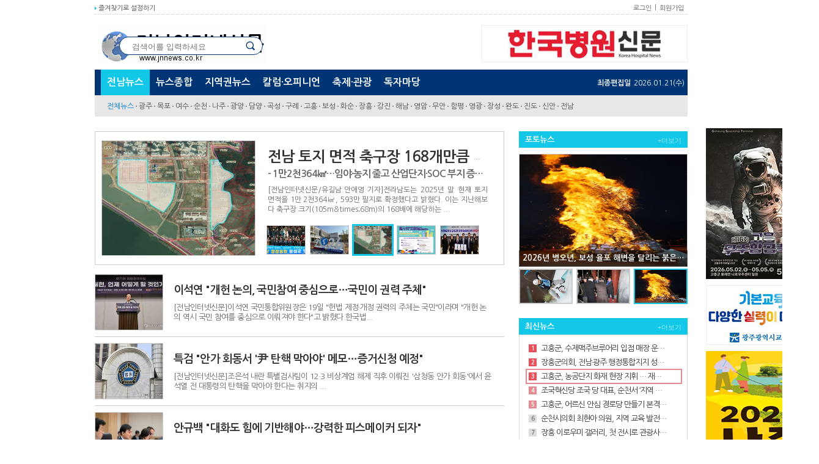

--- FILE ---
content_type: text/html; charset=utf-8
request_url: http://www.jnnews.co.kr/news/?&mcode=m80mass280&page=10
body_size: 31607
content:
<!DOCTYPE html PUBLIC "-//W3C//DTD XHTML 1.0 Transitional//EN" "http://www.w3.org/TR/xhtml1/DTD/xhtml1-transitional.dtd">
<html xmlns="http://www.w3.org/1999/xhtml" xml:lang="ko" lang="ko">
<head>
  <!-- Google tag (gtag.js) -->
  <script async src="https://www.googletagmanager.com/gtag/js?id=G-VVLBTBQ8MB"></script>
  <script>
    window.dataLayer = window.dataLayer || [];
    function gtag(){dataLayer.push(arguments);}
    gtag('js', new Date());

    gtag('config', 'G-VVLBTBQ8MB');
  </script>
  <!-- Google Tag Manager -->
  <script>(function(w,d,s,l,i){w[l]=w[l]||[];w[l].push({'gtm.start':
  new Date().getTime(),event:'gtm.js'});var f=d.getElementsByTagName(s)[0],
  j=d.createElement(s),dl=l!='dataLayer'?'&l='+l:'';j.async=true;j.src=
  'https://www.googletagmanager.com/gtm.js?id='+i+dl;f.parentNode.insertBefore(j,f);
  })(window,document,'script','dataLayer','GTM-TNV5JPJQ');</script>
  <!-- End Google Tag Manager -->

	<meta http-equiv="content-type" content="application/xhtml+xml; charset=utf-8" />
	<title></title>

	<!-- default -->
	<meta name="keywords" content="전남인터넷신문" />
	<meta name="robots" content="index, follow" />
	<meta name="description" content="" />
	<link rel="canonical" href="" />
	<link rel="alternate" href="" />
	<meta content="IE=EDGE" http-equiv="X-UA-Compatible">
	<meta name="viewport" content="target-densitydpi=device-dpi" />
	<link rel="image_src" href="" />

	<!-- facebook-->
		<meta property="og:locale" content="ko_KR" />
	<meta property="og:type" content="article" />
	<meta property="og:site_name" content="전남인터넷신문" />
	<meta property="og:title" content="" />
	<meta property="og:url" content="http://www.jnnews.co.kr/news/?&mcode=m80mass280&page=10" />
	<meta property="og:image" content="" />
	<meta property="og:description" content="" />
	<!-- /news/?&mcode=m80mass280&page=10 -->

	<!-- google -->
	<meta itemprop="headline" content="" />
	<meta itemprop="alternativeHeadline" content="" />
	<meta itemprop="name" content="" />
	<meta itemprop="description" content="" />
	<meta itemprop="image" content="" />
	<meta itemprop="url" content="http://www.jnnews.co.kr/news/?&mcode=m80mass280&page=10" />
	<meta itemprop="thumbnailUrl" content="" />
	<meta itemprop="publisher" content="전남인터넷신문" />
	<meta itemprop="genre" content="blog" />
	<meta itemprop="inLanguage" content="ko-kr" />

	<!-- twitter -->
	<meta name="twitter:card" content="summary_large_image" />
	<meta name="twitter:site" content="전남인터넷신문" />
	<meta name="twitter:creator" content="전남인터넷신문" />
	<meta name="twitter:url" content="http://www.jnnews.co.kr/news/?&mcode=m80mass280&page=10" />
	<meta name="twitter:image" content="" />
	<meta name="twitter:title" content="" />
	<meta name="twitter:description" content="" />

	<!-- nateon -->
	<meta name="nate:title" content="" />
	<meta name="nate:site_name" content="전남인터넷신문" />
	<meta name="nate:url" content="http://www.jnnews.co.kr/news/?&mcode=m80mass280&page=10" />
	<meta name="nate:image" content="" />
	<meta name="nate:description" content="" />

	<link rel="stylesheet" href="../news/css/style.css?v=20220812" type="text/css">
	<link rel="stylesheet" href="../news/css/latest_skin.css?v=181218" type="text/css">
	<link href="/Editor/froala/sources/css/froala_style.min.css" rel="stylesheet" type="text/css" />
	<link href="/Editor/froala/froala_style_custom.css" rel="stylesheet" type="text/css" />
		<link rel="shortcut icon" href="../data/file/logo/1794250091_exI1yiaK_favicon.ico" />
		<!-- 라이브리 시작 -->
	<script type="text/javascript" src="//101.livere.co.kr/js/livere8_lib.js" charset="utf-8"></script>
	<!-- 라이브리 끝 -->

	<script type="text/javascript">
	var g4_path      = "..";
	var g4_bbs       = "bbs";
	var g4_bbs_img   = "img";
	var g4_url       = "http://www.jnnews.co.kr";
	var g4_is_member = "";
	var g4_is_admin  = "";
	var g4_bo_table  = "";
	var g4_sca       = "";
	var g4_charset   = "utf-8";
	var g4_cookie_domain = "";
	var g4_is_gecko  = navigator.userAgent.toLowerCase().indexOf("gecko") != -1;
	var g4_is_ie     = navigator.userAgent.toLowerCase().indexOf("msie") != -1;
	var g4_news      = "../news";
	var g4_admin_news      = "../adm/news";
		</script>

	<script type="text/javascript" src="../js/swfobject.js"></script>
	<script type="text/javascript" src="../js/jquery-1.4.2.min.js"></script>
	<script type="text/javascript" src="../js/common.js"></script>
	<script type="text/javascript">
	function bookMark(){
		var browser = {
			chk : navigator.userAgent.toLowerCase()
		};

		browser = {
			ie : browser.chk.indexOf('msie') != -1,
			ie6 : browser.chk.indexOf('msie 6') != -1,
			ie7 : browser.chk.indexOf('msie 7') != -1,
			ie8 : browser.chk.indexOf('msie 8') != -1,
			ie9 : browser.chk.indexOf('msie 9') != -1,
			ie10 : browser.chk.indexOf('msie 10') != -1,
			ie11 : browser.chk.indexOf('rv:11') != -1,
			chrome : browser.chk.indexOf('chrome') != -1,
			firefox : browser.chk.indexOf('firefox') != -1,
			safari : browser.chk.indexOf('safari') != -1,
			opera : browser.chk.indexOf('opr') != -1
		};

		var url = g4_url;
		var title = document.title;

		if(browser.ie || browser.ie11){
			window.external.AddFavorite(url, title);
		}else if(browser.opera || browser.firefox || browser.safari || browser.chrome){
			alert("Ctrl+D키를 누르시면 즐겨찾기에 추가하실 수 있습니다.");
		}else{
			alert("지원하지 않는 브라우저입니다.");
		}
	}
	</script>

	<script type="text/javascript">
	var mobile_keys = new Array('iPhone','iPod','Android','BlackBerry','Windows Phone','Windows CE','LG','MOT','SAMSUNG','SonyEricsson','Nokia');
	for(i in mobile_keys){
	    if(navigator.userAgent.match(mobile_keys[i]) != null){
	        if(document.URL.match('move_pc_screen')) {
	            mobile_keys = null; // URL 파라메타에 'move_pc_screen' 가 포함되어 있을땐 적용안함
	            set_cookie("mobile_check", "pcs", 86400 * 1);
	        } else if(document.URL.match('move_mobile_screen')) {
	            set_cookie("mobile_check", "", 86400 * 1);
	        }
	        var a_mobile_check = get_cookie("mobile_check");
	        if (a_mobile_check!='pcs') 	{
	            	            location.href = "../m"; // 모바일 홈 연결 주소
	            break;
	            	        }
	    }
	}
	</script>

	<style type="text/css">
	.srchInput{
	    /* 검색창 테두리 */
	    border:1px solid #003575 !Important;
	}
	.srchInput input[type="image"]{
	    background:#003575 !Important;
	}
	</style>
</head>
<!--[if IE 7]>
<body>
<![endif]-->

<!--[if (gt IE 8)|!(IE)]>
<!--> <body style="overflow-y:scroll;">
<!-- Google Tag Manager (noscript) -->
<noscript><iframe src="https://www.googletagmanager.com/ns.html?id=GTM-TNV5JPJQ"
height="0" width="0" style="display:none;visibility:hidden"></iframe></noscript>
<!-- End Google Tag Manager (noscript) -->
<!--<![endif]-->
	<a name="g4_head"></a>
	<div id="header">
		<div class="utilMenuWrap">
			<div class="utilMenu">
				<a href="javascript:;" onclick="bookMark();" class="btnFavorite">
                <span style="background:#12c7e8"><img src="../news/img/cover_bullet.png" alt="" /></span>
                즐겨찾기로 설정하기
                </a>
				<ul class="userMenu">
									<!-- 로그인 이전 -->
					<li><a href="../bbs/login.php?url=%2Fnews%2F%3F%26mcode%3Dm80mass280%26page%3D10">로그인</a></li>
					<li><a href="../bbs/register.php">회원가입</a></li>
          
									</ul>
			</div>
		</div>

        <div class="topLogoWrap01">
      <h1 class="topLogo">
        <a href="../news">
					          <img src="../data/file/logo/1794250091_aVMNpqAC_logo_head.gif" alt="회사로고"/>
                  </a>
      </h1>
      <div class="topBannerRight">
                                <a href="http://www.koreahospitalnews.com/" target="_blank">
                <img src="../news/img/cover_transparent.png" alt="" style="position:absolute;width:100%;height:100%;" />
                                                <img src="../data/file/banner_fixed/1935576102_NGyjg0Es_f_banner.png" alt="탑배너광고" />
                                </a>
      </div>

        <div class="srchInput" style="border:1px solid #003575;">
            <form name="fsearchbox" method="get" onsubmit="return fsearchbox_submit(this);" style="margin:0px;">
                <!-- <input type="hidden" name="sfl" value="concat(wr_subject,wr_content)"> -->
                <!--
                    <input type="hidden" name="sfl" value="w_subj||w_cont">
                    <input type="hidden" name="sop" value="and">
                -->
                <input type="hidden" name="sm" value="w_total">
                <input name="stx" type="text" maxlength="20" placeholder="검색어를 입력하세요">
                <input type="image" src="../news/img/btn_search.png" />
            </form>
        </div>
    </div>
        <style type="text/css">
/************************************************** basic **************************************************/
#gnbWrap .gnbTopArea{
    /* 1차 메뉴 테두리 */
    border:0px solid #3e5a23;
        width:970px;
    
    /* 1차 메뉴 배경 */
        background:#003575;
    }

#gnbWrap .gnbTopArea .gnbArea>li>span>a{
    /* 1차 메뉴 텍스트 */
    color:#ffffff;
}

#gnbWrap .gnbTopArea .gnbArea>li>span>a.on{
    /* 1차 메뉴 텍스트 hover */
     color:#ffffff;

    /* 1차 메뉴 배경 hover */
        background:#12c7e8;
    }



#gnbWrap .gnbBottomArea{
    /* 2차 메뉴 테두리 */
    border:0px solid #3e5a23;
        width:970px;
    
    /* 2차 메뉴 상단 테두리 */
    border-top:0px solid #3e5a23;

    /* 2차 메뉴 배경 */
        background:#e7e7e7;
    }

#gnbWrap .gnbTopArea .gnbArea>li>ul.subMenu{
    /* 2차 메뉴 높이 */
    top:52px;

    /* 2차 메뉴 위치 */
    }

#gnbWrap .gnbTopArea .gnbArea>li>ul.subMenu>li a{
    /* 2차 메뉴 텍스트 */
    color:#4f4f4f;
}

#gnbWrap .gnbTopArea .gnbArea>li>ul.subMenu>li a.on{
    /* 2차 메뉴 텍스트 hover */
    color:#007fd7;
}

#gnbWrap .dateWeather>strong{
    /* 최종편집일 */
    color:#ffffff;
}

#gnbWrap .dateWeather>span{
    /* 날짜 */
    color:#ffffff;
}
</style>

    <div id="gnbWrap" class="ms2">

        <div class="gnbTopArea">
            <ul class="gnbArea">
                                                                <li>
                    <span>
                                                <a href="../news/list.php?mcode=m1mass" class="">전남뉴스</a>
                                            </span>
                    <ul class="subMenu" style="left:0px;">
                                                
                                                                                                            <li>
                                                                <a href="../news/list.php?mcode=msub1" class="">전체뉴스</a>
                                                            </li>
                                                                                    <li>
                                                                <a href="../news/list.php?mcode=m44mass244" class="">광주</a>
                                                            </li>
                                                                                    <li>
                                                                <a href="../news/list.php?mcode=m45mass245" class="">목포</a>
                                                            </li>
                                                                                    <li>
                                                                <a href="../news/list.php?mcode=m46mass246" class="">여수</a>
                                                            </li>
                                                                                    <li>
                                                                <a href="../news/list.php?mcode=m47mass247" class="">순천</a>
                                                            </li>
                                                                                    <li>
                                                                <a href="../news/list.php?mcode=m48mass248" class="">나주</a>
                                                            </li>
                                                                                    <li>
                                                                <a href="../news/list.php?mcode=m49mass249" class="">광양</a>
                                                            </li>
                                                                                    <li>
                                                                <a href="../news/list.php?mcode=m50mass250" class="">담양</a>
                                                            </li>
                                                                                    <li>
                                                                <a href="../news/list.php?mcode=m51mass251" class="">곡성</a>
                                                            </li>
                                                                                    <li>
                                                                <a href="../news/list.php?mcode=m52mass252" class="">구례</a>
                                                            </li>
                                                                                    <li>
                                                                <a href="../news/list.php?mcode=m53mass253" class="">고흥</a>
                                                            </li>
                                                                                    <li>
                                                                <a href="../news/list.php?mcode=m54mass254" class="">보성</a>
                                                            </li>
                                                                                    <li>
                                                                <a href="../news/list.php?mcode=m55mass255" class="">화순</a>
                                                            </li>
                                                                                    <li>
                                                                <a href="../news/list.php?mcode=m56mass256" class="">장흥</a>
                                                            </li>
                                                                                    <li>
                                                                <a href="../news/list.php?mcode=m57mass257" class="">강진</a>
                                                            </li>
                                                                                    <li>
                                                                <a href="../news/list.php?mcode=m58mass258" class="">해남</a>
                                                            </li>
                                                                                    <li>
                                                                <a href="../news/list.php?mcode=m59mass259" class="">영암</a>
                                                            </li>
                                                                                    <li>
                                                                <a href="../news/list.php?mcode=m60mass260" class="">무안</a>
                                                            </li>
                                                                                    <li>
                                                                <a href="../news/list.php?mcode=m61mass261" class="">함평</a>
                                                            </li>
                                                                                    <li>
                                                                <a href="../news/list.php?mcode=m62mass262" class="">영광</a>
                                                            </li>
                                                                                    <li>
                                                                <a href="../news/list.php?mcode=m63mass263" class="">장성</a>
                                                            </li>
                                                                                    <li>
                                                                <a href="../news/list.php?mcode=m64mass264" class="">완도</a>
                                                            </li>
                                                                                    <li>
                                                                <a href="../news/list.php?mcode=m65mass265" class="">진도</a>
                                                            </li>
                                                                                    <li>
                                                                <a href="../news/list.php?mcode=m66mass266" class="">신안</a>
                                                            </li>
                                                                                    <li>
                                                                <a href="../news/list.php?mcode=m67mass267" class="">전남</a>
                                                            </li>
                                                                        </ul>
                </li>
                                                <li>
                    <span>
                                                <a href="../news/list.php?mcode=m2mass" class="">뉴스종합</a>
                                            </span>
                    <ul class="subMenu" style="left:0px;">
                                                
                                                                                                            <li>
                                                                <a href="../news/list.php?mcode=m9mass29" class="">사회</a>
                                                            </li>
                                                                                    <li>
                                                                <a href="../news/list.php?mcode=m10mass210" class="">정치</a>
                                                            </li>
                                                                                    <li>
                                                                <a href="../news/list.php?mcode=m11mass211" class="">경제</a>
                                                            </li>
                                                                                    <li>
                                                                <a href="../news/list.php?mcode=m12mass212" class="">문화</a>
                                                            </li>
                                                                                    <li>
                                                                <a href="../news/list.php?mcode=m13mass213" class="">연예</a>
                                                            </li>
                                                                                    <li>
                                                                <a href="../news/list.php?mcode=m14mass214" class="">스포츠</a>
                                                            </li>
                                                                                    <li>
                                                                <a href="../news/list.php?mcode=m15mass215" class="">과학</a>
                                                            </li>
                                                                                    <li>
                                                                <a href="../news/list.php?mcode=m16mass216" class="">생활·건강</a>
                                                            </li>
                                                                                    <li>
                                                                <a href="../news/list.php?mcode=m17mass217" class="">포토</a>
                                                            </li>
                                                                                    <li>
                                                                <a href="../news/list.php?mcode=m18mass218" class="">사건·사고</a>
                                                            </li>
                                                                                    <li>
                                                                <a href="../news/list.php?mcode=m19mass219" class="">해외</a>
                                                            </li>
                                                                                    <li>
                                                                <a href="../news/list.php?mcode=m20mass220" class="">카메라고발</a>
                                                            </li>
                                                                                    <li>
                                                                <a href="../news/list.php?mcode=m83mass283" class="">지역</a>
                                                            </li>
                                                                                    <li>
                                                                <a href="../news/list.php?mcode=m86mass286" class="">6.13지방선거</a>
                                                            </li>
                                                                        </ul>
                </li>
                                                <li>
                    <span>
                                                <a href="../news/list.php?mcode=m3mass" class="">지역권뉴스</a>
                                            </span>
                    <ul class="subMenu" style="left:0px;">
                                                
                                                                                                            <li>
                                                                <a href="../news/list.php?mcode=m30mass230" class="">서울</a>
                                                            </li>
                                                                                    <li>
                                                                <a href="../news/list.php?mcode=m31mass231" class="">경기</a>
                                                            </li>
                                                                                    <li>
                                                                <a href="../news/list.php?mcode=m32mass232" class="">인천</a>
                                                            </li>
                                                                                    <li>
                                                                <a href="../news/list.php?mcode=m33mass233" class="">부산</a>
                                                            </li>
                                                                                    <li>
                                                                <a href="../news/list.php?mcode=m34mass234" class="">경남</a>
                                                            </li>
                                                                                    <li>
                                                                <a href="../news/list.php?mcode=m35mass235" class="">대구</a>
                                                            </li>
                                                                                    <li>
                                                                <a href="../news/list.php?mcode=m36mass236" class="">경북</a>
                                                            </li>
                                                                                    <li>
                                                                <a href="../news/list.php?mcode=m37mass237" class="">대전</a>
                                                            </li>
                                                                                    <li>
                                                                <a href="../news/list.php?mcode=m38mass238" class="">충남</a>
                                                            </li>
                                                                                    <li>
                                                                <a href="../news/list.php?mcode=m39mass239" class="">강원</a>
                                                            </li>
                                                                                    <li>
                                                                <a href="../news/list.php?mcode=m40mass240" class="">전북</a>
                                                            </li>
                                                                                    <li>
                                                                <a href="../news/list.php?mcode=m41mass241" class="">제주</a>
                                                            </li>
                                                                                    <li>
                                                                <a href="../news/list.php?mcode=m42mass242" class="">충북</a>
                                                            </li>
                                                                                    <li>
                                                                <a href="../news/list.php?mcode=m43mass243" class="">산림청</a>
                                                            </li>
                                                                        </ul>
                </li>
                                                <li>
                    <span>
                                                <a href="../news/list.php?mcode=m4mass" class="">칼럼·오피니언</a>
                                            </span>
                    <ul class="subMenu" style="left:0px;">
                                                
                                                                                                            <li>
                                                                <a href="../news/list.php?mcode=m21mass221" class="">객원기고</a>
                                                            </li>
                                                                                    <li>
                                                                <a href="../news/list.php?mcode=m68mass268" class="">정책자료</a>
                                                            </li>
                                                                                    <li>
                                                                <a href="../news/list.php?mcode=m69mass269" class="">전문뉴스</a>
                                                            </li>
                                                                                    <li>
                                                                <a href="../news/list.php?mcode=m70mass270" class="">상식뉴스</a>
                                                            </li>
                                                                                    <li>
                                                                <a href="../news/list.php?mcode=m72mass272" class="">보도자료</a>
                                                            </li>
                                                                                    <li>
                                                                <a href="../news/list.php?mcode=m80mass280" class="">시민기자뉴스</a>
                                                            </li>
                                                                                    <li>
                                                                <a href="../news/list.php?mcode=m84mass284" class="">박영동시론</a>
                                                            </li>
                                                                                    <li>
                                                                <a href="../news/list.php?mcode=m88mass288" class="">살림단상</a>
                                                            </li>
                                                                                    <li>
                                                                <a href="../news/list.php?mcode=m89mass289" class="">시가 있는 세상</a>
                                                            </li>
                                                                                    <li>
                                                                <a href="../news/list.php?mcode=m968vmn" class="">교육칼럼</a>
                                                            </li>
                                                                                    <li>
                                                                <a href="../news/list.php?mcode=m100fwij" class="">허북구 농업칼럼</a>
                                                            </li>
                                                                                    <li>
                                                                <a href="../news/list.php?mcode=m1012ve0" class="">기자수첩</a>
                                                            </li>
                                                                                    <li>
                                                                <a href="../news/list.php?mcode=m10260uk" class="">치유농업과 음식</a>
                                                            </li>
                                                                        </ul>
                </li>
                                                <li>
                    <span>
                                                <a href="../news/list.php?mcode=m5mass" class="">축제·관광</a>
                                            </span>
                    <ul class="subMenu" style="left:0px;">
                                                
                                                                                                            <li>
                                                                <a href="../news/list.php?mcode=m26mass226" class="">UCC동영상</a>
                                                            </li>
                                                                                    <li>
                                                                <a href="../news/list.php?mcode=m27mass227" class="">정치갤러리</a>
                                                            </li>
                                                                                    <li>
                                                                <a href="../news/list.php?mcode=m28mass228" class="">쇼핑몰</a>
                                                            </li>
                                                                                    <li>
                                                                <a href="../news/list.php?mcode=m29mass229" class="">지역축제</a>
                                                            </li>
                                                                                    <li>
                                                                <a href="../news/list.php?mcode=m71mass271" class="">문화재</a>
                                                            </li>
                                                                                    <li>
                                                                <a href="../news/list.php?mcode=m73mass273" class="">특산물</a>
                                                            </li>
                                                                                    <li>
                                                                <a href="../news/list.php?mcode=m74mass274" class="">농산물</a>
                                                            </li>
                                                                                    <li>
                                                                <a href="../news/list.php?mcode=m75mass275" class="">수산물</a>
                                                            </li>
                                                                                    <li>
                                                                <a href="../news/list.php?mcode=m78mass278" class="">전국 관광지</a>
                                                            </li>
                                                                        </ul>
                </li>
                                                <li>
                    <span>
                                                <a href="../bbs/board.php?bo_table=notice01&mcode=m91pa0w" class="">독자마당</a>
                                            </span>
                    <ul class="subMenu" style="left:0px;">
                                                
                                                                                                            <li>
                                                                <a href="../bbs/board.php?bo_table=notice01&mcode=m92br83" class="">공지사항</a>
                                                            </li>
                                                                                    <li>
                                                                <a href="../bbs/board.php?bo_table=basicboard&mcode=m99uwjt" class="">자유게시판</a>
                                                            </li>
                                                                                    <li>
                                                                <a href="../bbs/board.php?bo_table=bbs2&mcode=m94tgib" class="">각종모임</a>
                                                            </li>
                                                                                    <li>
                                                                <a href="../bbs/board.php?bo_table=photo&mcode=m95q2mc" class="">포토갤러리</a>
                                                            </li>
                                                                        </ul>
                </li>
                            </ul><!-- //gnbArea -->

            
            <div class="dateWeather">
                <strong>최종편집일</strong><span><SERVER_DATE>2026.01.21</SERVER_DATE>(수)</span>
                            </div><!-- //dateWeather -->
        </div><!-- //gnbTopArea -->

        <div class="gnbBottomArea">
        </div><!-- //gnbBottomArea -->

    </div><!--//gnbWrap-->
	</div><!-- //header -->

    	<script type="text/javascript" src="../js/menu.start.js"></script>
    	<script type="text/javascript" src="../js/menu.js"></script>

	<script type="text/javascript">
  function fsearchbox_submit(f)
  {
      if (f.stx.value.length < 2) {
          alert("검색어는 두글자 이상 입력하십시오.");
          f.stx.select();
          f.stx.focus();
          return false;
      }

      var cnt = 0;
      for (var i=0; i<f.stx.value.length; i++) {
          if (f.stx.value.charAt(i) == ' ')
              cnt++;
      }

      if (cnt > 1) {
          alert("빠른 검색을 위하여 검색어에 공백은 한개만 입력할 수 있습니다.");
          f.stx.select();
          f.stx.focus();
          return false;
      }

      f.action = "../news/search.php";
      return true;
  }
  </script>
  
<div id="container">
  
  <div id="contents">
  
    <div id="headline" style="min-height:200px;border-bottom:2px solid #12c7e8;"><!-- headline -->
      <div id="section0" class="section">
                <div id="item_173" class="lineitem">
					
<style type="text/css">
#headlineSkin01_173 .bn{border:none;}
#headlineSkin01_173 .bb{border-bottom:2px solid #cccccc;}
#headlineSkin01_173 .ba{border:1px solid #cccccc;}
#headlineSkin01_173 .pn{padding:0;}
#headlineSkin01_173 .pt{padding-top:10px;}
#headlineSkin01_173 .pa{padding:14px 10px;}

#headlineSkin01_173{
    padding-top:10px;
    padding-bottom:10px;
    border-bottom:0px solid #cccccc;
}

#headlineSkin01_173>dl>dt{
        background:#efefef;
    
        border-radius:0;
    }

#headlineSkin01_173>dl>dt .btnSkinTitle{
    color:#666666;
}

#headlineSkin01_173>dl>dt .btnSkinMore{
    color:#666666;
}

#headlineSkin01_173>dl>dd{
        background:#ffffff;
    }

#headlineSkin01_173>dl>dd .imageBig{
    float:left;
}

#headlineSkin01_173>dl>dd .text dt a{
    height:24px;
    line-height:24px;
    font-size:24px;
    color:#333333;
}

#headlineSkin01_173>dl>dd .thumbnail li a.on{
    border:3px solid #12c7e8;
}
</style>

<script type="text/javascript">
(function($){
    $(document).ready(function(){
        var box = $("#headlineSkin01_173>dl");
        var tit = $("#headlineSkin01_173>dl>dt");
        var con = $("#headlineSkin01_173>dl>dd");

        switch ( "4" ){
            case "0" : 
                box.addClass("bn");
                tit.addClass("bn");
                con.addClass("bn pn");
                break;
            case "1" : 
                box.addClass("bn");
                tit.addClass("bb");
                con.addClass("bn pn");
                break;
            case "2" : 
                box.addClass("bn");
                tit.addClass("ba");
                con.addClass("bn pn");
                break;
            case "3" : 
                box.addClass("bn");
                tit.addClass("bn");
                con.addClass("ba pa");
                break;
            case "4" : 
                box.addClass("ba");
                tit.addClass("bn");
                con.addClass("bn pa");
                break;
            case "5" : 
                box.addClass("ba");
                tit.addClass("bb");
                con.addClass("bn pa");
                break;
        }
    })
})(jQuery)
</script>

<div id="headlineSkin01_173" class="headlineSkin01">
	<dl>
				<dd>
			<div class="imageBig">확대이미지 영역</div>
			      			<dl class="text">
				<dt><a href="../news/view.php?idx=420174">전남도, 광주·전남 행정통합 논의 도민 참여 중심 이어가</a></dt>
                				<dd><a href="../news/view.php?idx=420174" class="subTitle">- 장성서 두번째 도민공청회…통합으로 달라지는 삶 등 설명 -</a></dd>
                				<dd><a href="../news/view.php?idx=420174">[전남인터넷신문/유길남.안애영 기자]전라남도는 20일 광주&#038;middot;전남 행정통합에 대한 도민 의견을 수렴하기 위해 장성군에서 두 번째 도민공청회를 개최, 행정통합 논의를 지역 도민 ...</a></dd>
			</dl>
			      			<dl class="text">
				<dt><a href="../news/view.php?idx=420172">호남권통일플러스센터, 도민 참여형 평화통일 사업 공모</a></dt>
                				<dd><a href="../news/view.php?idx=420172" class="subTitle">- 통일 공감대 확산·북한이탈주민 인식개선 위해 27일까지 -</a></dd>
                				<dd><a href="../news/view.php?idx=420172">[전남인터넷신문/유길남.안애영 기자]호남권통일플러스센터는 도민의 평화통일 공감대 확산과 북한이탈주민에 대한 인식개선을 위해 공모사업을 추진한다고 밝혔다.올해 공모사업은 평화...</a></dd>
			</dl>
			      			<dl class="text">
				<dt><a href="../news/view.php?idx=420169">전남 토지 면적 축구장 168개만큼 늘어</a></dt>
                				<dd><a href="../news/view.php?idx=420169" class="subTitle">- 1만2천364㎢…임야·농지 줄고 산업단지·SOC 부지 증가 -</a></dd>
                				<dd><a href="../news/view.php?idx=420169">[전남인터넷신문/유길남.안애영 기자]전라남도는 2025년 말 현재 토지 면적을 1만 2천364㎢, 593만 필지로 확정했다고 밝혔다. 이는 지난해보다 축구장 크기(105m&#038;times;68m)의 168배에 해당하는 ...</a></dd>
			</dl>
			      			<dl class="text">
				<dt><a href="../news/view.php?idx=420167">광주시 동구, 여성친화도시 시민참여단 7기 참여자 모집…30일 마감</a></dt>
                				<dd><a href="../news/view.php?idx=420167" class="subTitle">성평등·돌봄·경제·안전 4개 분과, 생활현장 중심 정책 제안</a></dd>
                				<dd><a href="../news/view.php?idx=420167">[전남인터넷신문/강성금기자]광주시 동구는 여성친화도시 조성에 주민의 목소리를 반영하고자 &#038;lsquo;제7기 동구 여성친화도시 시민참여단&#038;rsquo; 참여자를 30일까지 모집한다고 밝혔...</a></dd>
			</dl>
			      			<dl class="text">
				<dt><a href="../news/view.php?idx=420165">전남교육청-호치민한국교육원, 한국어 기반 국제교육 협력 강화</a></dt>
                				<dd><a href="../news/view.php?idx=420165">[전남인터넷신문/안애영 기자]전라남도교육청과 호치민시한국교육원이 한국어교육을 매개로 국제교육 협력을 강화하고, 교육 교류와 외국인 유학생 유치를 연계하는 협력 체계 구축에 나...</a></dd>
			</dl>
						<ul class="thumbnail">
				<!---->
								<li>
										<a href="../news/view.php?idx=420174">	<img src="../data/cheditor4/2601//9ece596262c7f5daf42aa2347aefd2923d605f44.jpg" alt="헤드라인 기사 이미지" />	</a>
				</li>
								<li>
										<a href="../news/view.php?idx=420172">	<img src="../data/cheditor4/2601//6e7eddf98844fdc4d253d54dd7ce9f3bbc6cb409.jpg" alt="헤드라인 기사 이미지" />	</a>
				</li>
								<li>
										<a href="../news/view.php?idx=420169">	<img src="../data/cheditor4/2601//62568370c36cb4d3905789217829d068cebd39f9.jpg" alt="헤드라인 기사 이미지" />	</a>
				</li>
								<li>
										<a href="../news/view.php?idx=420167">	<img src="../data/cheditor4/2601//34869171b3130908d8d271f08611ec80e16bba1c.png" alt="헤드라인 기사 이미지" />	</a>
				</li>
								<li>
										<a href="../news/view.php?idx=420165">	<img src="../data/cheditor4/2601//3f44993207b7033c7a74ab5e49e70dc0081ad742.jpg" alt="헤드라인 기사 이미지" />	</a>
				</li>
							</ul>
		</dd>
	</dl>
</div>

<script type="text/javascript">
(function($){
	var thumbnailContent = $('#headlineSkin01_173 .thumbnail li:eq(0)').html();
	var galleryLength = $('#headlineSkin01_173 .thumbnail li').length;
	var numChk = 0;
	var mouseOverIndex;

	$('#headlineSkin01_173 .imageBig').html(thumbnailContent);
	$('#headlineSkin01_173 .thumbnail li:eq(0) a').addClass('on');

	$('#headlineSkin01_173 .thumbnail li a').bind('mouseenter focus',function(){
		$('#headlineSkin01_173 .text').css({'display' : 'none'})
		$('#headlineSkin01_173 .text').eq($(this).parent('li').index()).css({'display' : 'block'})

		thumbnailContent = $(this).parent('li').html();
		$('#headlineSkin01_173 .imageBig').html(thumbnailContent);
		$('#headlineSkin01_173 .thumbnail li a').removeClass('on');
		$(this).addClass('on');
		clearInterval(timer);
	})

	$('#headlineSkin01_173 .thumbnail li a').bind('mouseleave focusout',function(){
		mouseOverIndex = $(this).parent('li').index()
		numChk = mouseOverIndex;
		if(numChk < galleryLength - 1){
			numChk++;
		}else{
			numChk = 0;
		}
		timer = setInterval(autoRolling,3000);
	})

	$('#headlineSkin01_173 .imageBig').bind('mouseenter focus',function(){
		clearInterval(timer);
	})

	$('#headlineSkin01_173 .imageBig').bind('mouseleave focusout',function(){
		timer = setInterval(autoRolling,3000);
	})

	function autoRolling(){
		$('#headlineSkin01_173 .text').css({'display' : 'none'});
		$('#headlineSkin01_173 .text').eq(numChk).css({'display' : 'block'});

		thumbnailContent = $('#headlineSkin01_173 .thumbnail li:eq(' + numChk + ')').html();
		$('#headlineSkin01_173 .imageBig').html(thumbnailContent);
		$('#headlineSkin01_173 .thumbnail li a').removeClass('on');
		$('#headlineSkin01_173 .thumbnail li:eq(' + numChk + ') a').addClass('on');
		if(numChk < galleryLength - 1){
			numChk++;
		}else{
			numChk = 0;
		}
	};

	var timer = setInterval(autoRolling,3000);
	$('#headlineSkin01_173 .text').not($('#headlineSkin01_173 .text:first')).css({'display' : 'none'});

})(jQuery)
</script>
<script type="text/javascript">
function a_modify(aidx)
{
	window.open("../adm/news/article_modify_main.php?w=u&idx="+aidx, "pop", "width=980,height=1500,scrollbars=yes,resizable=yes,top=0,left=0")
}
</script>        </div>
                <div id="item_5" class="lineitem">
					
<style type="text/css">
#headlineSkin02_5 .bn{border:none;}
#headlineSkin02_5 .bb{border-bottom:2px solid #cccccc;}
#headlineSkin02_5 .ba{border:1px solid #cccccc;}
#headlineSkin02_5 .pn{padding:0;}
#headlineSkin02_5 .pt{padding-top:10px;}
#headlineSkin02_5 .pa{padding:10px;}

#headlineSkin02_5{
    padding-top:5px;
    padding-bottom:0px;
    border-bottom:0px solid #c5c4c4;
}

#headlineSkin02_5>dl>dt{
        background:#efefef;
    
        border-radius:0;
    }

#headlineSkin02_5>dl>dt .btnSkinTitle{
    color:#666666;
}

#headlineSkin02_5>dl>dt .btnSkinMore{
    color:#666666;
}

#headlineSkin02_5>dl>dd{
        background:#ffffff;
    }

#headlineSkin02_5>dl>dd li{
    }

#headlineSkin02_5>dl>dd .image{
    float:left;
}

#headlineSkin02_5>dl>dd .content{
    margin-left:17px;
}

#headlineSkin02_5>dl>dd .content dt a{
    height:18px;
    line-height:18px;
    font-size:18px;
    color:#1;
}
</style>

<script type="text/javascript">
(function($){
    $(document).ready(function(){
        var box = $("#headlineSkin02_5>dl");
        var tit = $("#headlineSkin02_5>dl>dt");
        var con = $("#headlineSkin02_5>dl>dd");

        switch ( "0" ){
            case "0" : 
                box.addClass("bn");
                tit.addClass("bn");
                con.addClass("bn pn");
                break;
            case "1" : 
                box.addClass("bn");
                tit.addClass("bb");
                con.addClass("bn pn");
                break;
            case "2" : 
                box.addClass("bn");
                tit.addClass("ba");
                con.addClass("bn pn");
                break;
            case "3" : 
                box.addClass("bn");
                tit.addClass("bn");
                con.addClass("ba pa");
                break;
            case "4" : 
                box.addClass("ba");
                tit.addClass("bn");
                con.addClass("bn pa");
                break;
            case "5" : 
                box.addClass("ba");
                tit.addClass("bb");
                con.addClass("bn pa");
                break;
        }
    })
})(jQuery)
</script>

<div id="headlineSkin02_5" class="headlineSkin02">
	<dl>
				<dd>
    
      <ul>
                        <li>
                    <a href="../news/view.php?idx=420117" class="image"><img src="../data/cheditor4/2601/thumb/350x270_100/b053e491ba3efbcf4371a6cd3eb2626ec869f1af.jpg" alt="헤드라인 기사 이미지" /></a>
                    <dl class="content withImage">
            <dt><a href="../news/view.php?idx=420117">이석연 "개헌 논의, 국민참여 중심으로…국민이 권력 주체"</a></dt>
            <dd><a href="../news/view.php?idx=420117">[전남인터넷신문]이석연 국민통합위원장은 19일 "헌법 제정&middot;개정 권력의 주체는 국민"이라며 "개헌 논의 역시 국민 참여를 중심으로 이뤄져야 한다"고 밝혔다.한국법...</a></dd>
          </dl>
        </li>
                        <li>
                    <a href="../news/view.php?idx=420116" class="image"><img src="../data/cheditor4/2601/thumb/350x270_100/9008bcdd41f962d1e06fec651a38b4c3890a089d.jpg" alt="헤드라인 기사 이미지" /></a>
                    <dl class="content withImage">
            <dt><a href="../news/view.php?idx=420116">특검 "안가 회동서 '尹 탄핵 막아야' 메모…증거신청 예정"</a></dt>
            <dd><a href="../news/view.php?idx=420116">[전남인터넷신문]조은석 내란 특별검사팀이 12&middot;3 비상계엄 해제 직후 이뤄진 &#39;삼청동 안가 회동&#39;에서 윤석열 전 대통령의 탄핵을 막아야 한다는 취지의 ...</a></dd>
          </dl>
        </li>
                        <li>
                    <a href="../news/view.php?idx=420115" class="image"><img src="../data/cheditor4/2601/thumb/350x270_100/2ab903a483b9ce6206609122d9272468f2ae01dd.jpg" alt="헤드라인 기사 이미지" /></a>
                    <dl class="content withImage">
            <dt><a href="../news/view.php?idx=420115">안규백 "대화도 힘에 기반해야…강력한 피스메이커 되자"</a></dt>
            <dd><a href="../news/view.php?idx=420115">[전남인터넷신문]안규백 국방부 장관은 19일 각 군 지휘부에 "평화도 대화도 압도적인 힘에 기반해야 한다"며 "강력한 힘으로 든든한 피스메이커가 되자"고 강조했다.안 장관...</a></dd>
          </dl>
        </li>
                        <li>
                    <a href="../news/view.php?idx=420161" class="image"><img src="../data/cheditor4/2601/thumb/350x270_100/41636cd85fb0ac2d87e50149ba96ee0eb223bf99.jpg" alt="헤드라인 기사 이미지" /></a>
                    <dl class="content withImage">
            <dt><a href="../news/view.php?idx=420161">러 극우 사상가 "옛 소련 구성국들엔 주권 없다" 발언 논란</a></dt>
            <dd><a href="../news/view.php?idx=420161">[전남인터넷신문]러시아의 극우 사상가가 옛 소련 구성국들의 주권을 전면적으로 부정하는 발언을 해 반발이 일고 있다.20일 중앙아시아 매체인 타임스오브센트럴아시아(TCA)...</a></dd>
          </dl>
        </li>
                        <li>
                    <a href="../news/view.php?idx=420160" class="image"><img src="../data/cheditor4/2601/thumb/350x270_100/3368766e07f663deb4314ebbfe8e7d2f3672a3ed.jpg" alt="헤드라인 기사 이미지" /></a>
                    <dl class="content withImage">
            <dt><a href="../news/view.php?idx=420160">검찰, '계엄 수용공간 점검' 前교정본부장 구속영장 반려</a></dt>
            <dd><a href="../news/view.php?idx=420160">[전남인터넷신문]12&middot;3 비상계엄 당시 법무부 교정시설 내 수용 공간을 확보하려 했다는 혐의(내란중요임무종사 등)로 신용해 전 교정본부장에 대해 경찰이 신청한 구...</a></dd>
          </dl>
        </li>
                        <li>
                    <a href="../news/view.php?idx=420159" class="image"><img src="../data/cheditor4/2601/thumb/350x270_100/ddc950cde4ddf2dba9e7d45c7fba99765f288b00.jpg" alt="헤드라인 기사 이미지" /></a>
                    <dl class="content withImage">
            <dt><a href="../news/view.php?idx=420159">"김경수, 경남 순회 특강은 사전선거운동"…국힘 도의원, 견제구</a></dt>
            <dd><a href="../news/view.php?idx=420159">[전남인터넷신문]경남도의회 국민의힘 의원들이 오는 6&middot;3 지방선거에서 더불어민주당 경남지사 후보로 유력시되는 김경수 지방시대위원장이 국가균형발전을 내세...</a></dd>
          </dl>
        </li>
                        <li>
                    <a href="../news/view.php?idx=420158" class="image"><img src="../data/cheditor4/2601/thumb/350x270_100/4bfc17b9bbf3b25299d6710fa279c23d206ebefc.jpg" alt="헤드라인 기사 이미지" /></a>
                    <dl class="content withImage">
            <dt><a href="../news/view.php?idx=420158">식약처 "애경 2080 수입 치약 87%서 금지 성분 검출"</a></dt>
            <dd><a href="../news/view.php?idx=420158">[전남인터넷신문]식품의약품안전처는 애경산업[018250]이 국내에 들여온 2080치약 수입제품(6종) 870개 제조번호 중 754개 제조번호에서 트리클로산이 최대 0.16%까지 검출됐다고 2...</a></dd>
          </dl>
        </li>
              </ul>
    </dd>
  </dl>
</div>
        </div>
              </div>

    </div><!-- //headline -->
     
    <!-- sectionTotal -->
    <div id="sectionTotal">
      <!-- sectionLeft -->
      <div id="sectionLeft">
        <div id="section1" class="section">
                    <div id="item_28" class="lineitem">
						<script type="text/javascript">
(function($){
    $(document).ready(function(){
        if($("#simpleSkin11_01_28>dl").outerWidth()){
            $("#simpleSkin11_01_28>dl>dd").css({"width" : $("#simpleSkin11_01_28>dl").outerWidth() - 76 + "px"});
        }else if($("#simpleSkin11_02_28>dl").outerWidth()){
            $("#simpleSkin11_02_28>dl>dd").css({"width" : $("#simpleSkin11_02_28>dl").outerWidth() - 76 + "px"});
        }

        
        function slideBT(){
            $("#simpleSkin11_01_28 .slideBT").animate({
                "top" : "-22px"
            },1000,function(){
                var $obj = $("#simpleSkin11_01_28 .slideBT li:first-child");
                $("#simpleSkin11_01_28 .slideBT").append($obj);
                $("#simpleSkin11_01_28 .slideBT").css({"top" : "0"});
            })
            clearInterval(autoBT);
            autoBT = setInterval(slideBT,5000);
        }

        $("#simpleSkin11_01_28 .slideBT").mouseenter(function(){
            clearInterval(autoBT);
        })
        $("#simpleSkin11_01_28 .slideBT").mouseleave(function(){
            clearInterval(autoBT);
            slideBT();
        })
        var autoBT = setInterval(slideBT,5000);

            })
})(jQuery);
</script>

<style type="text/css">
#simpleSkin11_01_28 .bn{border:none;}
#simpleSkin11_01_28 .bb{border-bottom:2px solid #cccccc;}
#simpleSkin11_01_28 .ba{border:1px solid #cccccc;}
#simpleSkin11_01_28 .pn{padding:0;}
#simpleSkin11_01_28 .pt{padding-top:10px;}
#simpleSkin11_01_28 .pa{padding:10px;}

#simpleSkin11_02_28 .bn{border:none;}
#simpleSkin11_02_28 .bb{border-bottom:2px solid #cccccc;}
#simpleSkin11_02_28 .ba{border:1px solid #cccccc;}
#simpleSkin11_02_28 .pn{padding:0;}
#simpleSkin11_02_28 .pt{padding-top:10px;}
#simpleSkin11_02_28 .pa{padding:10px;}

#simpleSkin11_01_28{
    padding-top:20px;
    padding-bottom:10px;
    border-bottom:0px solid #cccccc;
}

#simpleSkin11_02_28{
    padding-top:20px;
    padding-bottom:10px;
    border-bottom:0px solid #cccccc;
}

#simpleSkin11_01_28>dl{
        background:#ffffff;
    }

#simpleSkin11_01_28>dl>dt{
    color:#666666;
}

#simpleSkin11_02_28>dl{
        background:#ffffff;
    }

#simpleSkin11_02_28>dl>dt{
    color:#666666;
}
</style>

<script type="text/javascript">
(function($){
    $(document).ready(function(){
        if(0 == "0"){
            var box = $("#simpleSkin11_01_28>dl");
            var tit = $("#simpleSkin11_01_28>dl>dt");
            var con = $("#simpleSkin11_01_28>dl>dd");
        }else if(0 == "1"){
            var box = $("#simpleSkin11_02_28>dl");
            var tit = $("#simpleSkin11_02_28>dl>dt");
            var con = $("#simpleSkin11_02_28>dl>dd");
        }

        switch ( "0" ){
            case "0" : 
                box.addClass("bn");
                tit.addClass("bn");
                con.addClass("bn");
                break;
            case "4" : 
                box.addClass("ba");
                tit.addClass("bn");
                con.addClass("bn");
                break;
        }
    })
})(jQuery)
</script>



<div id="simpleSkin11_01_28" class="simpleSkin11">
    <dl>
    <dt>뉴스속보</dt>
    <dd>
      <div class="contentWrap">
        <ul class="slideBT">
                                        <li><a href="../news/view.php?idx=420235"><span class="bullet">●</span> 고흥군, 수제맥주브루어리 입점 매장 운영 협약체결</a></li>
                              <li><a href="../news/view.php?idx=420234"><span class="bullet">●</span> 장흥군의회, 전남·광주 행정통합지지 성명 발표</a></li>
                              <li><a href="../news/view.php?idx=420233"><span class="bullet">●</span> 고흥군, 농공단지 화재 현장 지휘 … 재발 방지 대책 마련에 총력</a></li>
                              <li><a href="../news/view.php?idx=420232"><span class="bullet">●</span> 조국혁신당 조국 당 대표,  순천서 ‘지역 정치혁신과 지방자치 구현’ 정책간담회 개최</a></li>
                              <li><a href="../news/view.php?idx=420231"><span class="bullet">●</span> 고흥군, 어르신 안심 경로당 만들기 본격 추진</a></li>
                            </ul>
      </div>
    </dd>
    </dl>
</div>          </div> 
                    <div id="item_77" class="lineitem">
						
<style type="text/css">
#bannerSkin01_77 .bn{border:none;}
#bannerSkin01_77 .bb{border-bottom:2px solid #cccccc;}
#bannerSkin01_77 .ba{border:1px solid #cccccc;}
#bannerSkin01_77 .pn{padding:0;}
#bannerSkin01_77 .pt{padding-top:10px;}
#bannerSkin01_77 .pa{padding:10px;}

#bannerSkin01_77{
    padding-top:10px;
    padding-bottom:15px;
    border-bottom:0px solid #cccccc;
}

#bannerSkin01_77>dl>dt{
        background:#efefef;
    
        border-radius:0;
    }

#bannerSkin01_77>dl>dt .btnSkinTitle{
    color:#666666;
}

#bannerSkin01_77>dl>dt .btnSkinMore{
    color:#666666;
}

#bannerSkin01_77>dl>dd{
        background:#ffffff;
    }

#bannerSkin01_77>dl>dd{
    }
</style>

<script type="text/javascript">
(function($){
    $(document).ready(function(){
        var box = $("#bannerSkin01_77>dl");
        var tit = $("#bannerSkin01_77>dl>dt");
        var con = $("#bannerSkin01_77>dl>dd");

        switch ( "0" ){
            case "0" : 
                box.addClass("bn");
                tit.addClass("bn");
                con.addClass("bn pn");
                break;
            case "1" : 
                box.addClass("bn");
                tit.addClass("bb");
                con.addClass("bn pn");
                break;
            case "2" : 
                box.addClass("bn");
                tit.addClass("ba");
                con.addClass("bn pn");
                break;
            case "3" : 
                box.addClass("bn");
                tit.addClass("bn");
                con.addClass("ba pa");
                break;
            case "4" : 
                box.addClass("ba");
                tit.addClass("bn");
                con.addClass("bn pa");
                break;
            case "5" : 
                box.addClass("ba");
                tit.addClass("bb");
                con.addClass("bn pa");
                break;
        }
    })
})(jQuery)
</script>


<div id="bannerSkin01_77" class="bannerSkin01">
	<dl>
				<dd>
      			<a href="javascript:;" class="bannerUrl" onclick="window.open('http://gwangju.kahp.or.kr/gwangjuMain.do','_blank')"></a>
			<span><img src="../data/file/banner/1935654343_m0XTZLVx_ED959CEAB5ADEAB1B4EAB095EAB480EBA6ACED9891ED9A8C_EAB1B4EAB095ECA69DECA784EC9D98EC9B90_I_EAB491ECA3BCECA084EB82A8.png" alt="한국건강관리협회_광주전남지부" /></span>
		</dd>
	</dl>
</div>
          </div> 
                    <div id="item_9" class="lineitem">
						
<style type="text/css">
#simpleSkin04_9 .bn{border:none;}
#simpleSkin04_9 .bb{border-bottom:2px solid #cccccc;}
#simpleSkin04_9 .ba{border:1px solid #cccccc;}
#simpleSkin04_9 .pn{padding:0;}
#simpleSkin04_9 .pt{padding-top:10px;}
#simpleSkin04_9 .pa{padding:10px;}

#simpleSkin04_9{
    padding-top:5px;
    padding-bottom:0px;
    border-bottom:0px solid #cccccc;
}

#simpleSkin04_9>dl>dt{
        background:#efefef;
    
        border-radius:0;
    }

#simpleSkin04_9>dl>dt .btnSkinTitle{
    color:#cc0000;
}

#simpleSkin04_9>dl>dt .btnSkinMore{
    color:#cc0000;
}

#simpleSkin04_9>dl>dd{
        background:#ffffff;
    }

#simpleSkin04_9>dl>dd .image{
    
        float:left;
    }

#simpleSkin04_9>dl>dd .content{
        float:right;
    }
</style>

<script type="text/javascript">
(function($){
    $(document).ready(function(){
        var box = $("#simpleSkin04_9>dl");
        var tit = $("#simpleSkin04_9>dl>dt");
        var con = $("#simpleSkin04_9>dl>dd");

        switch ( "4" ){
            case "0" : 
                box.addClass("bn");
                tit.addClass("bn");
                con.addClass("bn pn");
                break;
            case "1" : 
                box.addClass("bn");
                tit.addClass("bb");
                con.addClass("bn pn");
                break;
            case "2" : 
                box.addClass("bn");
                tit.addClass("ba");
                con.addClass("bn pn");
                break;
            case "3" : 
                box.addClass("bn");
                tit.addClass("bn");
                con.addClass("ba pa");
                break;
            case "4" : 
                box.addClass("ba");
                tit.addClass("bn");
                con.addClass("bn pa");
                break;
            case "5" : 
                box.addClass("ba");
                tit.addClass("bb");
                con.addClass("bn pa");
                break;
        }
    })
})(jQuery)
</script>

<script type="text/javascript">
(function($){
    $(document).ready(function(){
        $("#simpleSkin04_9>dl>dd li:last-child").css({"padding-bottom" : "0"})
    })
})(jQuery)
</script>

<div id="simpleSkin04_9" class="simpleSkin04">
	<dl>
				<dd>
    
      <ul>
        
                        <li>
                    <a href="../news/view.php?idx=420235" class="image"><img src="../data/cheditor4/2601/thumb/350x270_100/622755644c85a315599ded41f0310df84fffd142.jpg" alt="기사 이미지" /></a>
                    <dl class="content withImage">
            <dt><a href="../news/view.php?idx=420235">고흥군, 수제맥주브루어리 입점 매장 운영 협약체결</a></dt>
                        <dd><a href="../news/view.php?idx=420235">[전남인터넷신문/강계주] 고흥군(군수 공영민)이 고흥읍 전통시장 인근에 조성된 수제맥주브루어리의 본격 운영에 앞서 지난 19일 입점 창업팀과 고흥군 간 매장 운영 협약을 체결하고 차담회를 가졌다.이번 협약은 고흥읍 도시재생 뉴딜사업의 핵심 거점으로 조성된 수제맥주브루어리의 운영 기반을 조기에 안착시키고, 안정적으로 매장 ..</a></dd>
                      </dl>
        </li>
                        <li>
                    <a href="../news/view.php?idx=420234" class="image"><img src="../data/cheditor4/2601/thumb/350x270_100/ba0efd39c94d178c8c0284b05b2e3f426b648154.jpg" alt="기사 이미지" /></a>
                    <dl class="content withImage">
            <dt><a href="../news/view.php?idx=420234">장흥군의회, 전남·광주 행정통합지지 성명 발표</a></dt>
                        <dd><a href="../news/view.php?idx=420234">[전남인터넷신문]장흥군의회(의장 김재승)는 21일 의회 본회의장에서 정부의 광주&#038;middot;전남 행정통합 추진 방침을 환영하며, 농산어촌을 포함한 전 지역의 균형발전을 전제로 한 행정통합을 지지하는 성명서를 발표했다. 성명서에서 의회는 정부가 통합특별시에 대한 대규모 재정 지원과 행정 권한 강화를 약속한 점을 긍정적으로 평가...</a></dd>
                      </dl>
        </li>
                        <li>
                    <a href="../news/view.php?idx=420233" class="image"><img src="../data/cheditor4/2601/thumb/350x270_100/eb18ff81034da19af898c53a3b4f513eed88fc7c.JPG" alt="기사 이미지" /></a>
                    <dl class="content withImage">
            <dt><a href="../news/view.php?idx=420233">고흥군, 농공단지 화재 현장 지휘 … 재발 방지 대책 마련에 총력</a></dt>
                        <dd><a href="../news/view.php?idx=420233">[전남인터넷신문/강계주] 고흥군(군수 공영민)이 최근 관내에서 연이어 발생한 화재 사고와 관련해 현장 중심의 신속한 수습과 재발 방지를 위한 안전관리 대책을 대폭 강화키로 했다.군에 따르면, 20일 동강면 청정식품농공단지 내 한 업체에서 큰 화재가 발생하자 공영민 군수는 화재발생사고 접수 직후 현장을 방문해 상황을 직접 진두지.</a></dd>
                      </dl>
        </li>
                        <li>
                    <a href="../news/view.php?idx=420232" class="image"><img src="../data/cheditor4/2601/thumb/350x270_100/ebdec274492804049795719fe51d253c647f7a2d.jpg" alt="기사 이미지" /></a>
                    <dl class="content withImage">
            <dt><a href="../news/view.php?idx=420232">조국혁신당 조국 당 대표,  순천서 ‘지역 정치혁신과 지방자치 구현’ 정책간담회 개최</a></dt>
                        <dd><a href="../news/view.php?idx=420232">[전남인터넷신문]조국혁신당 조국 당 대표와 지도부가 오는 23일(금), 전남 순천을 방문하여 지역 시민사회와 소통하고 정치개혁을 위한 행보에 나선다.&nbsp; &#038;lsquo;조국혁신당 순천시지역위원회&#038;rsquo;는 &#038;lsquo;사회대개혁 순천시민행동&#038;rsquo;과 공동주최하여 이날 오후 2시, 순천YMCA에서 &#038;rsquo;지역 정치혁신 및 실질적 지방자...</a></dd>
                      </dl>
        </li>
                        <li>
                    <a href="../news/view.php?idx=420231" class="image"><img src="../data/cheditor4/2601/thumb/350x270_100/43370c584cff88cb40064cb4ba6c6c8004aa2f5d.jpg" alt="기사 이미지" /></a>
                    <dl class="content withImage">
            <dt><a href="../news/view.php?idx=420231">고흥군, 어르신 안심 경로당 만들기 본격 추진</a></dt>
                        <dd><a href="../news/view.php?idx=420231">[전남인터넷신문/강계주] 고흥군(군수 공영민)이 어르신들이 일상에서 편안하고 안전하게 머무를 수 있는 경로당 환경을 만들기 위해 올해 경로당 운영과 시설 지원에 49억7천800만 원의 예산을 투입키로 했다.이번 예산은 경로당의 안정적인 운영을 돕고 사계절 내내 쾌적한 환경을 유지하기 위한 것으로, 운영비와 냉난방비, 양곡 및 부식비...</a></dd>
                      </dl>
        </li>
                        <li>
                    <a href="../news/view.php?idx=420230" class="image"><img src="../data/cheditor4/2601/thumb/350x270_100/0968e4f37ee2cbb1a52d29bca95a68e3438e4e67.jpg" alt="기사 이미지" /></a>
                    <dl class="content withImage">
            <dt><a href="../news/view.php?idx=420230">순천시의회 최현아 의원, 지역 교육 발전 공로로  ‘감사패’ 잇따라 수상</a></dt>
                        <dd><a href="../news/view.php?idx=420230">[전남인터넷신문]순천시의회 최현아 의원(더불어민주당, 신대지구)이 지역 교육 발전과 교육 환경 개선을 위해 꾸준히 현장을 누빈 공로를 인정받아 지역 교육계로부터 잇따라 감사패를 받으며 &#038;lsquo;교육 전문가&#038;rsquo;로서의 입지를 굳혔다. 최 의원은 지난 20일, 신대운영회로부터 순천시 청소년 교육 발전 및 활성화에 기여한 공로...</a></dd>
                      </dl>
        </li>
                        <li>
                    <a href="../news/view.php?idx=420229" class="image"><img src="../data/cheditor4/2601/thumb/350x270_100/187fb6a22f8b647771095a011fd0dac07559a8b2.jpg" alt="기사 이미지" /></a>
                    <dl class="content withImage">
            <dt><a href="../news/view.php?idx=420229">장흥 이로우미 갤러리, 첫 전시로 관광사진 작품전 개최</a></dt>
                        <dd><a href="../news/view.php?idx=420229">[전남인터넷신문]장흥군 장흥읍에 지역 예술인과 주민을 위한 새로운 문화 소통 공간이 &#038;lsquo;빛이 머무는 곳, 쉼을 담다&#038;rsquo;란 주제의 사진전으로 문을 연다. 이번 행사는 장흥힐링테라피센터 1층에 새롭게 마련된 &#038;lsquo;이로우미 갤러리(다목적전시관)&#038;rsquo;의 개관을 알리는 첫 번째 전시다. 한국사진작가협회 장흥군지부가 ...</a></dd>
                      </dl>
        </li>
                        <li>
                    <a href="../news/view.php?idx=420228" class="image"><img src="../data/cheditor4/2601/thumb/350x270_100/513505acb3f897b5393e6c7c6ad6c7bc6d227c5a.png" alt="기사 이미지" /></a>
                    <dl class="content withImage">
            <dt><a href="../news/view.php?idx=420228">강진소방서·병영면 의용소방대, 노후소화기 교체 및 안전점검 실시</a></dt>
                        <dd><a href="../news/view.php?idx=420228">[전남인터넷신문]2026년 1월 20일(화), 강진소방서(서장 정용인)는 병영면 의용소방대와 병영면 지역사회보장협의체가 협력하여 &#038;lsquo;화재 걱정 없는 안전한 경로당 만들기&#038;rsquo; 사업을 추진하였다고 밝혔다.이번 사업은 학사경로당을 시작으로 낙산경로당, 상림경로당 등 총 28개소를 대상으로 진행되었다. 각 경로당에는 ABC 분말소화...</a></dd>
                      </dl>
        </li>
                      </ul>
    </dd>
  </dl>
</div>
          </div> 
                    <div id="item_219" class="lineitem">
						
<style type="text/css">
#simpleSkin04_219 .bn{border:none;}
#simpleSkin04_219 .bb{border-bottom:2px solid #cccccc;}
#simpleSkin04_219 .ba{border:1px solid #cccccc;}
#simpleSkin04_219 .pn{padding:0;}
#simpleSkin04_219 .pt{padding-top:10px;}
#simpleSkin04_219 .pa{padding:10px;}

#simpleSkin04_219{
    padding-top:25px;
    padding-bottom:20px;
    border-bottom:0px solid #cccccc;
}

#simpleSkin04_219>dl>dt{
        background:#efefef;
    
        border-radius:0;
    }

#simpleSkin04_219>dl>dt .btnSkinTitle{
    color:#666666;
}

#simpleSkin04_219>dl>dt .btnSkinMore{
    color:#666666;
}

#simpleSkin04_219>dl>dd{
        background:#ffffff;
    }

#simpleSkin04_219>dl>dd .image{
        display:none;
    
        float:left;
    }

#simpleSkin04_219>dl>dd .content{
        float:right;
    }
</style>

<script type="text/javascript">
(function($){
    $(document).ready(function(){
        var box = $("#simpleSkin04_219>dl");
        var tit = $("#simpleSkin04_219>dl>dt");
        var con = $("#simpleSkin04_219>dl>dd");

        switch ( "4" ){
            case "0" : 
                box.addClass("bn");
                tit.addClass("bn");
                con.addClass("bn pn");
                break;
            case "1" : 
                box.addClass("bn");
                tit.addClass("bb");
                con.addClass("bn pn");
                break;
            case "2" : 
                box.addClass("bn");
                tit.addClass("ba");
                con.addClass("bn pn");
                break;
            case "3" : 
                box.addClass("bn");
                tit.addClass("bn");
                con.addClass("ba pa");
                break;
            case "4" : 
                box.addClass("ba");
                tit.addClass("bn");
                con.addClass("bn pa");
                break;
            case "5" : 
                box.addClass("ba");
                tit.addClass("bb");
                con.addClass("bn pa");
                break;
        }
    })
})(jQuery)
</script>

<script type="text/javascript">
(function($){
    $(document).ready(function(){
        $("#simpleSkin04_219>dl>dd li:last-child").css({"padding-bottom" : "0"})
    })
})(jQuery)
</script>

<div id="simpleSkin04_219" class="simpleSkin04">
	<dl>
				<dd>
    
      <ul>
        
                        <li>
                    <a href="../news/view.php?idx=415703" class="image"><img src="../data/cheditor4/2510/thumb/350x270_100/cf618991c5dc3657132a8c890c789ab86e264609.JPG" alt="기사 이미지" /></a>
                    <dl class="content ">
            <dt><a href="../news/view.php?idx=415703">이 축제, 참 착하다. 2025 순천 푸드앤아트페스티벌 31일 개막!</a></dt>
                        <dd><a href="../news/view.php?idx=415703">[전남인터넷신문/서성열기자]순천시(시장 노관규)는 오는 10월 31일부터 11월 2일까지 원도심 중앙로 일원에서 &#038;lsquo;푸드와 아트가 하나되는, 푸아하 순천&#038;rsquo;을 슬로건으로 한 「2025 순천 푸드앤아트페스티벌」을 개최한다. 푸드앤아트페스티벌은 매년 중앙로 4차선 도로를 전면 통제하고 도심 한복판을 거대한 축제장으로 바꾸는 ...</a></dd>
                      </dl>
        </li>
                        <li>
                    <a href="../news/view.php?idx=415701" class="image"><img src="../data/cheditor4/2510/thumb/350x270_100/c394bbf0f591779ad5f604b17bf969f146a74ae5.jpg" alt="기사 이미지" /></a>
                    <dl class="content ">
            <dt><a href="../news/view.php?idx=415701">강진군, 빈집이 문화와 관광으로 살아나다</a></dt>
                        <dd><a href="../news/view.php?idx=415701">[전남인터넷신문/서성열기자]강진군은 오는 11월 1일 병영면 하멜기념관 일원에서 빈집 재생을 주제로 한 체류형 관광 프로젝트 행사를 개최한다고 29일 밝혔다.이번 행사는 문화체육관광부 계획공모형 지역관광개발사업의 하나로 추진되며, &#038;lsquo;빈집의 재발견&#038;rsquo;을 주제로 주민과 관광객이 함께 즐길 수 있는 공연&#038;middot;체험&...</a></dd>
                      </dl>
        </li>
                        <li>
                    <a href="../news/view.php?idx=420205" class="image"><img src="../data/cheditor4/2601/thumb/350x270_100/92cbbcb60bbef9fdecf3919adfab5990f05f1c58.jpg" alt="기사 이미지" /></a>
                    <dl class="content ">
            <dt><a href="../news/view.php?idx=420205">신안 ‘섬 겨울꽃 축제’, 4천만 송이 애기동백 향연 성황리에 마무리</a></dt>
                        <dd><a href="../news/view.php?idx=420205">신안군은 지난해 12월 19일부터 올해 1월 18일까지 압해읍 1004섬 분재정원에서 열린 &#038;lsquo;섬 겨울꽃 축제&#038;rsquo;가 4만 명 이상의 관람객으로 성황을 이루며 막을 내렸다고 밝혔다. 축제 기간 동안 약 2만 그루의 애기동백나무에서 피어난 4천만 송이의 붉은 애기동백꽃이 3km 숲길을 가득 물들이며 한겨울 절정을 이뤘다. 서울&#038;middot;수...</a></dd>
                      </dl>
        </li>
                        <li>
                    <a href="../news/view.php?idx=420208" class="image"><img src="../data/cheditor4/2601/thumb/350x270_100/db6bbe83d25842ecf8930f6112635e65fba22ef2.jpeg" alt="기사 이미지" /></a>
                    <dl class="content ">
            <dt><a href="../news/view.php?idx=420208">함평군, 새해부터 농업인 건강 챙긴다!</a></dt>
                        <dd><a href="../news/view.php?idx=420208">함평군은 &#038;ldquo;새해를 맞아 농업인의 건강증진과 건강한 생활 습관 형성을 위한 &#038;lsquo;새해 농업인과 함께하는 지역사회통합건강증진사업 캠페인&#038;rsquo;을 실시한다&#038;rdquo;고 20일 밝혔다. 이번 캠페인은 새해농업인 실용교육 날짜에 맞춰 4회에 걸쳐 진행되며, 20일에는 월야실내체육관에서, 26일부터 28일까지는 함평군문화체육...</a></dd>
                      </dl>
        </li>
                        <li>
                    <a href="../news/view.php?idx=420202" class="image"><img src="../data/cheditor4/2601/thumb/350x270_100/e931441363bc6cf3794d5f586c08e08592d8ee83.png" alt="기사 이미지" /></a>
                    <dl class="content ">
            <dt><a href="../news/view.php?idx=420202">무안군, 65세 이상 어르신 비대면 건강관리서비스 참여자 모집</a></dt>
                        <dd><a href="../news/view.php?idx=420202">무안군(군수 김산)은 1월 19일부터 30일까지 65세 이상 어르신을 대상으로 비대면 건강관리서비스 참여자를 모집한다고 밝혔다.이번 사업은 고혈압 또는 당뇨병 약을 복용 중인 어르신 가운데 스마트폰 사용이 가능한 대상자를 중심으로, 일상생활 속 자가 건강관리를 돕기 위한 모니터링과 건강관리 서비스를 제공하는 데 목적이 있다.선정..</a></dd>
                      </dl>
        </li>
                        <li>
                    <a href="../news/view.php?idx=420200" class="image"><img src="../data/cheditor4/2601/thumb/350x270_100/ca49702460de9d9374d4e5fb4eed721e1afb1f92.jpg" alt="기사 이미지" /></a>
                    <dl class="content ">
            <dt><a href="../news/view.php?idx=420200">함평군-(사)한국지방자치경영연구소 군민 평생교육 위탁 업무 협약 체결</a></dt>
                        <dd><a href="../news/view.php?idx=420200">함평군이 &#038;ldquo;지난 19일 (사)한국지방자치경영연구소(이하 &#038;lsquo;연구소&#038;rsquo;)와 군민 평생교육(향부숙) 위탁 교육 추진을 위한 업무 협약(MOU)을 체결했다&#038;rdquo;고 20일 밝혔다. 이번 협약은 올해 향부숙 교육 운영을 위한 협력체계를 구축하고 지역 평생학습 기반을 강화하기 위해 체결됐다. 협약에 따라 함평군과 연구소는 군...</a></dd>
                      </dl>
        </li>
                        <li>
                    <a href="../news/view.php?idx=420194" class="image"><img src="../data/cheditor4/2601/thumb/350x270_100/720f6d79d12f17480832785f7f80b959086eda44.jpg" alt="기사 이미지" /></a>
                    <dl class="content ">
            <dt><a href="../news/view.php?idx=420194">여수시, 세계섬박람회 대비 교통대책 현장 점검 착수</a></dt>
                        <dd><a href="../news/view.php?idx=420194">[전남인터넷신문/안애영 기자]여수시가 2026여수세계섬박람회 성공 개최를 위해 행사장 접근로와 인근 주요 구간을 대상으로 교통대책 현장 점검에 나선다. 여수시는 오는 22일, 박람회 교통대책 세부계획 수립의 일환으로 박람회장 주진입로와 시내권 주요 구간에 대한 현장점검을 실시한다고 밝혔다.이번 점검에는 정현구 부시장을 비롯한...</a></dd>
                      </dl>
        </li>
                        <li>
                    <a href="../news/view.php?idx=420191" class="image"><img src="../data/cheditor4/2601/thumb/350x270_100/6e1d52a274e46964774932296fad778c14abdb43.jpg" alt="기사 이미지" /></a>
                    <dl class="content ">
            <dt><a href="../news/view.php?idx=420191">나주시, 종량제봉투로 ‘2026 방문의 해’ 알린다</a></dt>
                        <dd><a href="../news/view.php?idx=420191">[전남인터넷신문/안애영 기자]전라남도 나주시가 &#038;lsquo;2026 나주방문의 해&#038;rsquo;를 알리기 위해 시민들이 일상적으로 사용하는 쓰레기 종량제봉투를 홍보 매개로 활용한다. 종량제봉투에 공식 문구와 슬로건을 삽입해 생활 속에서 자연스럽게 관광 이미지를 확산하겠다는 취지다. &#038;lsquo;500만 나주 관광시대&#038;rsquo;를 목표로 2026년...</a></dd>
                      </dl>
        </li>
                        <li>
                    <a href="../news/view.php?idx=420188" class="image"><img src="../data/cheditor4/2601/thumb/350x270_100/56f028980797d1ae34277b2ef6ca3ff895b2b616.jpg" alt="기사 이미지" /></a>
                    <dl class="content ">
            <dt><a href="../news/view.php?idx=420188">전남 영암군, 청년 마을 만들기 참여 단체 모집</a></dt>
                        <dd><a href="../news/view.php?idx=420188">[전남인터넷신문/강성금 기자]전남 영암군은 행정안전부 주관 &#038;lsquo;2026 청년 마을 만들기 사업&#038;rsquo;에 참여할 청년단체를 다음 달 10일까지 공개 모집한다고 밝혔다.이 사업은 청년이 일정 기간 지역에 머물며 직접 기획&#038;middot;실행한 활동을 통해 지역과 관계를 형성하고 정착 가능성을 모색하는 청년 주도형 프로그램이다.행정안...</a></dd>
                      </dl>
        </li>
                        <li>
                    <a href="../news/view.php?idx=420187" class="image"><img src="../data/cheditor4/2601/thumb/350x270_100/d088db056da9c6687fb941c83c55a9da3cbd3ffd.jpg" alt="기사 이미지" /></a>
                    <dl class="content ">
            <dt><a href="../news/view.php?idx=420187">송형곤 전남도의원 “행정통합, 소멸위기 지역 보호 장치가 관건”</a></dt>
                        <dd><a href="../news/view.php?idx=420187">[전남인터넷신문/안애영 기자]전라남도의회 송형곤 의원(더불어민주당&#038;middot;고흥1)이 광주&#038;middot;전남 행정통합 논의 과정에서 소멸위기 지역을 위한 실질적인 보호와 지원 장치가 마련되지 않을 경우, 통합이 지역 균형발전으로 이어지기 어렵다고 지적했다. 송형곤 의원은 지난 19일 열린 제2차 전남&#038;middot;광주 행정통합 도의회&#...</a></dd>
                      </dl>
        </li>
                        <li>
                    <a href="../news/view.php?idx=420186" class="image"><img src="../data/cheditor4/2601/thumb/350x270_100/cdf9a2fe6a82f03b45e348a260126e0b15887fe4.jpg" alt="기사 이미지" /></a>
                    <dl class="content ">
            <dt><a href="../news/view.php?idx=420186">김 양식의 뿌리 광양, 세계로 뻗은 K-푸드 ‘김’</a></dt>
                        <dd><a href="../news/view.php?idx=420186">[전남인터넷신문/안애영 기자]한국 김이 수출 11억 달러를 돌파하며 전 세계적인 &#038;lsquo;K-푸드&#038;rsquo; 열풍을 주도하는 가운데, 세계 최초로 김 양식법을 고안한 전라남도 광양시가 지역의 산업적 역사성을 재조명하고 나섰다.광양시는 김 양식의 발원지인 &#038;lsquo;광양김시식지&#038;rsquo;와 세계 최대 규모의 &#038;lsquo;광양제철소&#038;rsqu...</a></dd>
                      </dl>
        </li>
                      </ul>
    </dd>
  </dl>
</div>
          </div> 
                  </div> <!-- //section2 -->

      </div>

      <div id="sectionRight">
        <div id="section2" class="section">
                    <div id="item_34" class="lineitem">
						
<style type="text/css">
#simpleSkin06_34 .bn{border:none;}
#simpleSkin06_34 .bb{border-bottom:2px solid #cccccc;}
#simpleSkin06_34 .ba{border:1px solid #cccccc;}
#simpleSkin06_34 .pn{padding:0;}
#simpleSkin06_34 .pt{padding-top:10px;}
#simpleSkin06_34 .pa{padding:10px;}

#simpleSkin06_34{
    padding-top:25px;
    padding-bottom:15px;
    border-bottom:0px solid #cccccc;
}

#simpleSkin06_34>dl>dt{
        background:#12c7e8;
    
        border-radius:0;
    }

#simpleSkin06_34>dl>dt .btnSkinTitle{
    color:#ffffff;
}

#simpleSkin06_34>dl>dt .btnSkinMore{
    color:#ffffff;
}

#simpleSkin06_34>dl>dd{
        background:#ffffff;
    }

#simpleSkin06_34>dl>dd .imageBig a{
    }

#simpleSkin06_34>dl>dd .imageBig span{
        display:block;
    }

#simpleSkin06_34>dl>dd .thumbnail li a.on{
    border:2px solid #12c7e8;
}
</style>

<script type="text/javascript">
(function($){
    $(document).ready(function(){
        var box = $("#simpleSkin06_34>dl");
        var tit = $("#simpleSkin06_34>dl>dt");
        var con = $("#simpleSkin06_34>dl>dd");

        switch ( "0" ){
            case "0" : 
                box.addClass("bn");
                tit.addClass("bn");
                con.addClass("bn pt");
                break;
            case "1" : 
                box.addClass("bn");
                tit.addClass("bb");
                con.addClass("bn pt");
                break;
            case "2" : 
                box.addClass("bn");
                tit.addClass("ba");
                con.addClass("bn pt");
                break;
            case "3" : 
                box.addClass("bn");
                tit.addClass("bn");
                con.addClass("ba pa");
                break;
            case "4" : 
                box.addClass("ba");
                tit.addClass("bn");
                con.addClass("bn pa");
                break;
            case "5" : 
                box.addClass("ba");
                tit.addClass("bb");
                con.addClass("bn pa");
                break;
        }
    })
})(jQuery)
</script>

<div id="simpleSkin06_34" class="simpleSkin06">
	<dl>
				<dt><a href='../news/list.php?mcode=more&itid=34' class='btnSkinTitle'>동영상뉴스</a><a href='../news/list.php?mcode=more&itid=34' class='btnSkinMore'>+더보기</a></dt>
				<dd>
			<div class="imageBig">확대이미지 영역</div>
			<ul class="thumbnail">
				<!---->
								<li>
										<a href="../news/view.php?idx=306114">	<img src="../data/cheditor4/2107//502b2b02b57d6f35a4ac20dd85f6cc1da9b954f2.JPG" alt=" 기사 이미지" /></a>
                    <span>영강초 어린이들, “마을환경 Keeper” 되다.</span>
				</li>
								<li>
										<a href="../news/view.php?idx=305938">	<img src="../data/cheditor4/2107//b8f080060fadfbb07cc76a8f375b9b0a9a7c1d44.JPG" alt=" 기사 이미지" /></a>
                    <span>【YBNTV 나주시, 영강동 도시재생 꽃 피우다 … ‘어울림 센터’개소</span>
				</li>
								<li>
										<a href="../news/view.php?idx=302986">	<img src="../data/cheditor4/2105//43f58ee4a5f5f796597b314fc3c38a5a5fb43a46.JPG" alt=" 기사 이미지" /></a>
                    <span>한미정상 회담 3일차 총정리</span>
				</li>
							</ul>
		</dd>
	</dl>
</div>

<script type="text/javascript">
(function($){
	var thumbnailContent = $('#simpleSkin06_34 .thumbnail li:eq(0)').html();
	var galleryLength = $('#simpleSkin06_34 .thumbnail li').length;
	var numChk = 0;
	var mouseOverIndex;

	$('#simpleSkin06_34 .imageBig').html(thumbnailContent);
	$('#simpleSkin06_34 .thumbnail li:eq(0) a').addClass('on');

	$('#simpleSkin06_34 .thumbnail li a').bind('mouseenter focus',function(){
		thumbnailContent = $(this).parent('li').html();
		$('#simpleSkin06_34 .imageBig').html(thumbnailContent);
		$('#simpleSkin06_34 .thumbnail li a').removeClass('on');
		$(this).addClass('on');
		clearInterval(timer);
	})

	$('#simpleSkin06_34 .thumbnail li a').bind('mouseleave focusout',function(){
		mouseOverIndex = $(this).parent('li').index()
		numChk = mouseOverIndex;
		if(numChk < galleryLength - 1){
			numChk++;
		}else{
			numChk = 0;
		}
		timer = setInterval(autoRolling,3000);
	})

	$('#simpleSkin06_34 .imageBig').bind('mouseenter focus',function(){
		clearInterval(timer);
	})

	$('#simpleSkin06_34 .imageBig').bind('mouseleave focusout',function(){
		timer = setInterval(autoRolling,3000);
	})

	function autoRolling(){
		thumbnailContent = $('#simpleSkin06_34 .thumbnail li:eq(' + numChk + ')').html();
		$('#simpleSkin06_34 .imageBig').html(thumbnailContent);
		$('#simpleSkin06_34 .thumbnail li a').removeClass('on');
		$('#simpleSkin06_34 .thumbnail li:eq(' + numChk + ') a').addClass('on');
		if(numChk < galleryLength - 1){
			numChk++;
		}else{
			numChk = 0;
		}
	};

	var timer = setInterval(autoRolling,3000);

})(jQuery)
</script>          </div>  
                    <div id="item_16" class="lineitem">
						
<style type="text/css">
#simpleSkin07_16 .bn{border:none;}
#simpleSkin07_16 .bb{border-bottom:2px solid #cccccc;}
#simpleSkin07_16 .ba{border:1px solid #cccccc;}
#simpleSkin07_16 .pn{padding:0;}
#simpleSkin07_16 .pt{padding-top:10px;}
#simpleSkin07_16 .pa{padding:10px;}

#simpleSkin07_16{
    padding-top:5px;
    padding-bottom:0px;
    border-bottom:0px solid #cccccc;
}

#simpleSkin07_16>dl>dt{
        background:#12c7e8;
    
        border-radius:0;
    }

#simpleSkin07_16>dl>dt .btnSkinTitle{
    color:#ffffff;
}

#simpleSkin07_16>dl>dt .btnSkinMore{
    color:#ffffff;
}

#simpleSkin07_16>dl>dd{
        background:#ffffff;
    }

#simpleSkin07_16>dl>dd{
        padding:10px;
    }

#simpleSkin07_16>dl>dd .topContent img{
        float:left;
    }

#simpleSkin07_16>dl>dd .topContent span{
        float:right;
    }

#simpleSkin07_16>dl>dd .textOnly a{
    background:url(../../skin/latest/s_07/img/latest_icon3.png) 0px 7px no-repeat;
    }
</style>

<script type="text/javascript">
(function($){
    $(document).ready(function(){
        var box = $("#simpleSkin07_16>dl");
        var tit = $("#simpleSkin07_16>dl>dt");
        var con = $("#simpleSkin07_16>dl>dd");

        switch ( "3" ){
            case "0" : 
                box.addClass("bn");
                tit.addClass("bn");
                con.addClass("bn pt");
                break;
            case "1" : 
                box.addClass("bn");
                tit.addClass("bb");
                con.addClass("bn pt");
                break;
            case "2" : 
                box.addClass("bn");
                tit.addClass("ba");
                con.addClass("bn pt");
                break;
            case "3" : 
                box.addClass("bn");
                tit.addClass("bn");
                con.addClass("ba pa");
                break;
            case "4" : 
                box.addClass("ba");
                tit.addClass("bn");
                con.addClass("bn pa");
                break;
            case "5" : 
                box.addClass("ba");
                tit.addClass("bb");
                con.addClass("bn pa");
                break;
        }
    })
})(jQuery)
</script>

<div id="simpleSkin07_16" class="simpleSkin07">
  <input type="hidden" class="skin_s07" id="s07_w_16" value="16">
	<dl>
				<dt><a href='../news/list.php?mcode=more&itid=16' class='btnSkinTitle'>축제</a><a href='../news/list.php?mcode=more&itid=16' class='btnSkinMore'>+더보기</a></dt>
				<dd>
		  			<ul>
								        				<input type="hidden" class="oricon_16" id="oricon_16_0" value="전남 곡성에서 개최되는 제23회 섬진강국제실험예술제(Somjingang International Experimental Arts Festival, SIEAF 2025) ...">
				<li class="topWrap">
					<a href="../news/view.php?idx=415261" class="topTitle">제23회 섬진강국제실험예술제, 곡성 압록에서 막 오른다</a>

					<a href="../news/view.php?idx=415261" class="topContent">
                        						<img src="../data/cheditor4/2510/thumb/300x300_100/409c3f06c07f256813d83fc78490ae90f5e51cda.jpg" alt="" />
                        						<span id="trim_txt_16_0" class='withImage'>전남 곡성에서 개최되는 제23회 섬진강국제실험예술제(Somjingang International Experimental Arts Festival, SIEAF 2025) ...</span>
					</a>
				</li>
                				        				<input type="hidden" class="oricon_16" id="oricon_16_1" value="전남 곡성의 섬진강변이 예술과 생명의 강으로 다시 깨어난다.오는 10월 23일(목) 개막하는 제23회 섬진강...">
				<li class="topWrap">
					<a href="../news/view.php?idx=414732" class="topTitle">섬진강 두꺼비와 도깨비가 부르는 섬진강별곡</a>

					<a href="../news/view.php?idx=414732" class="topContent">
                        						<img src="../data/cheditor4/2510/thumb/300x300_100/dd70fd267772c4150cefbca781f83772f0eaca90.jpg" alt="" />
                        						<span id="trim_txt_16_1" class='withImage'>전남 곡성의 섬진강변이 예술과 생명의 강으로 다시 깨어난다.오는 10월 23일(목) 개막하는 제23회 섬진강...</span>
					</a>
				</li>
                				        				<li class="textOnly" style='margin-top:11px;'>
                    <a href="../news/view.php?idx=412576" style="font-weight:;color:#333333;">자연과 인간을 잇는 국제예술의 서사 곡성 섬진강 일대에서</a>
                </li>
                				        				<li class="textOnly" >
                    <a href="../news/view.php?idx=390231" style="font-weight:;color:#333333;">곡성의 가을 정취, 자연 배경으로 한 '22회 섬진강국제실험예술제 성료'</a>
                </li>
                			</ul>
		  		</dd>
	</dl>
</div>

<script type="text/javascript">
(function($){
	$(document).ready(function(){
    calc_s07_16();
	});
})(jQuery);
</script>
<script type="text/javascript">
function calc_s07_16() {

	(function($){

		var div_w = 0;
		var div_w = $("#simpleSkin07_16").outerWidth();  
    //360, 246, 264 -> ie7
		//358, 244, 264 -> 기타브라우저
		
    if(div_w > 350) 
		{
			var sec_num = 1;
  		var trimcnt = div_w - 220 ;
		}
		else if(div_w > 260) 
		{
			var sec_num = 3;
  		var trimcnt = div_w - 190;
		}
		else if(div_w > 240) 
		{
			var sec_num = 2;
  		var trimcnt = div_w - 180;
  	}
		
		var oricon_arr = document.getElementsByClassName('oricon_16');
		var arr_length = oricon_arr.length;
		
		var oricon_val = "";
		for(i=0; i < arr_length; i++)
		{
			var oricon_val = "";
			var oricon_val = oricon_arr[i].value;
			var oricon_val_trim = oricon_val.substr(0,trimcnt) + '...';

			$("#trim_txt_16_"+i).html(oricon_val_trim);
		}

	})(jQuery);
	
}
</script>

<script type="text/javascript">
(function($){
    $(document).ready(function(){
        if(!$("#simpleSkin07_16 li").hasClass("textOnly")){
            $("#simpleSkin07_16 .topWrap:last-child").css({
                "border-bottom" : "none"
            })
        }

        });
})(jQuery);
</script>          </div>  
                    <div id="item_11" class="lineitem">
						
<style type="text/css">
#simpleSkin07_11 .bn{border:none;}
#simpleSkin07_11 .bb{border-bottom:2px solid #cccccc;}
#simpleSkin07_11 .ba{border:1px solid #cccccc;}
#simpleSkin07_11 .pn{padding:0;}
#simpleSkin07_11 .pt{padding-top:10px;}
#simpleSkin07_11 .pa{padding:10px;}

#simpleSkin07_11{
    padding-top:25px;
    padding-bottom:10px;
    border-bottom:0px solid #cccccc;
}

#simpleSkin07_11>dl>dt{
        background:#12c7e8;
    
        border-radius:0;
    }

#simpleSkin07_11>dl>dt .btnSkinTitle{
    color:#ffffff;
}

#simpleSkin07_11>dl>dt .btnSkinMore{
    color:#ffffff;
}

#simpleSkin07_11>dl>dd{
        background:#ffffff;
    }

#simpleSkin07_11>dl>dd{
        padding:10px;
    }

#simpleSkin07_11>dl>dd .topContent img{
        float:left;
    }

#simpleSkin07_11>dl>dd .topContent span{
        float:right;
    }

#simpleSkin07_11>dl>dd .textOnly a{
    background:url(../../skin/latest/s_07/img/latest_icon3.png) 0px 7px no-repeat;
    }
</style>

<script type="text/javascript">
(function($){
    $(document).ready(function(){
        var box = $("#simpleSkin07_11>dl");
        var tit = $("#simpleSkin07_11>dl>dt");
        var con = $("#simpleSkin07_11>dl>dd");

        switch ( "3" ){
            case "0" : 
                box.addClass("bn");
                tit.addClass("bn");
                con.addClass("bn pt");
                break;
            case "1" : 
                box.addClass("bn");
                tit.addClass("bb");
                con.addClass("bn pt");
                break;
            case "2" : 
                box.addClass("bn");
                tit.addClass("ba");
                con.addClass("bn pt");
                break;
            case "3" : 
                box.addClass("bn");
                tit.addClass("bn");
                con.addClass("ba pa");
                break;
            case "4" : 
                box.addClass("ba");
                tit.addClass("bn");
                con.addClass("bn pa");
                break;
            case "5" : 
                box.addClass("ba");
                tit.addClass("bb");
                con.addClass("bn pa");
                break;
        }
    })
})(jQuery)
</script>

<div id="simpleSkin07_11" class="simpleSkin07">
  <input type="hidden" class="skin_s07" id="s07_w_11" value="11">
	<dl>
				<dt><a href='../news/list.php?mcode=more&itid=11' class='btnSkinTitle'>칼럼·기고</a><a href='../news/list.php?mcode=more&itid=11' class='btnSkinMore'>+더보기</a></dt>
				<dd>
		  			<ul>
								        				<input type="hidden" class="oricon_11" id="oricon_11_0" value="겨울철이 되면 해가 뜨는 시간은 늦어지고, 해가 지는 시간은 빨라진다. 이로 인해 일출 전과 일몰 후 도...">
				<li class="topWrap">
					<a href="../news/view.php?idx=419770" class="topTitle">해 뜨기 전·후, 도로 위 가장 위험한 순간</a>

					<a href="../news/view.php?idx=419770" class="topContent">
                        						<img src="../data/cheditor4/2601/thumb/300x300_100/f209eb11caf5a1310d35c2ad77c257b622a91b35.jpg" alt="" />
                        						<span id="trim_txt_11_0" class='withImage'>겨울철이 되면 해가 뜨는 시간은 늦어지고, 해가 지는 시간은 빨라진다. 이로 인해 일출 전과 일몰 후 도...</span>
					</a>
				</li>
                				        				<input type="hidden" class="oricon_11" id="oricon_11_1" value="[전남인터넷신문/강성금 기자]중·장기 복무를 마치고 사회로 복귀하는 제대군인에게 전역은 새로운 도전...">
				<li class="topWrap">
					<a href="../news/view.php?idx=417070" class="topTitle">군 경력, 버리지 말고 '번역'하라</a>

					<a href="../news/view.php?idx=417070" class="topContent">
                        						<img src="../data/cheditor4/2511/thumb/300x300_100/400bc861871aac0b17757a7880236a77a88553d0.jpg" alt="" />
                        						<span id="trim_txt_11_1" class='withImage'>[전남인터넷신문/강성금 기자]중·장기 복무를 마치고 사회로 복귀하는 제대군인에게 전역은 새로운 도전...</span>
					</a>
				</li>
                				        				<li class="textOnly" style='margin-top:11px;'>
                    <a href="../news/view.php?idx=414557" style="font-weight:;color:#333333;">교통기초질서 준수 및 약물운전 근절, 안전한 추석의 시작!</a>
                </li>
                				        				<li class="textOnly" >
                    <a href="../news/view.php?idx=414500" style="font-weight:;color:#333333;">우리 마을에서 함께 누리는 따뜻한 돌봄</a>
                </li>
                				        				<li class="textOnly" >
                    <a href="../news/view.php?idx=414262" style="font-weight:;color:#333333;">국민생명과 건강권 보호를 위해 건보공단 특사경 법안이 조속히 통과되어야 한다!</a>
                </li>
                			</ul>
		  		</dd>
	</dl>
</div>

<script type="text/javascript">
(function($){
	$(document).ready(function(){
    calc_s07_11();
	});
})(jQuery);
</script>
<script type="text/javascript">
function calc_s07_11() {

	(function($){

		var div_w = 0;
		var div_w = $("#simpleSkin07_11").outerWidth();  
    //360, 246, 264 -> ie7
		//358, 244, 264 -> 기타브라우저
		
    if(div_w > 350) 
		{
			var sec_num = 1;
  		var trimcnt = div_w - 220 ;
		}
		else if(div_w > 260) 
		{
			var sec_num = 3;
  		var trimcnt = div_w - 190;
		}
		else if(div_w > 240) 
		{
			var sec_num = 2;
  		var trimcnt = div_w - 180;
  	}
		
		var oricon_arr = document.getElementsByClassName('oricon_11');
		var arr_length = oricon_arr.length;
		
		var oricon_val = "";
		for(i=0; i < arr_length; i++)
		{
			var oricon_val = "";
			var oricon_val = oricon_arr[i].value;
			var oricon_val_trim = oricon_val.substr(0,trimcnt) + '...';

			$("#trim_txt_11_"+i).html(oricon_val_trim);
		}

	})(jQuery);
	
}
</script>

<script type="text/javascript">
(function($){
    $(document).ready(function(){
        if(!$("#simpleSkin07_11 li").hasClass("textOnly")){
            $("#simpleSkin07_11 .topWrap:last-child").css({
                "border-bottom" : "none"
            })
        }

        });
})(jQuery);
</script>          </div>  
                    <div id="item_26" class="lineitem">
						
<style type="text/css">
#bannerSkin01_26 .bn{border:none;}
#bannerSkin01_26 .bb{border-bottom:2px solid #cccccc;}
#bannerSkin01_26 .ba{border:1px solid #cccccc;}
#bannerSkin01_26 .pn{padding:0;}
#bannerSkin01_26 .pt{padding-top:10px;}
#bannerSkin01_26 .pa{padding:10px;}

#bannerSkin01_26{
    padding-top:10px;
    padding-bottom:0px;
    border-bottom:0px solid #cccccc;
}

#bannerSkin01_26>dl>dt{
        background:#efefef;
    
        border-radius:0;
    }

#bannerSkin01_26>dl>dt .btnSkinTitle{
    color:#666666;
}

#bannerSkin01_26>dl>dt .btnSkinMore{
    color:#666666;
}

#bannerSkin01_26>dl>dd{
        background:#ffffff;
    }

#bannerSkin01_26>dl>dd{
    }
</style>

<script type="text/javascript">
(function($){
    $(document).ready(function(){
        var box = $("#bannerSkin01_26>dl");
        var tit = $("#bannerSkin01_26>dl>dt");
        var con = $("#bannerSkin01_26>dl>dd");

        switch ( "0" ){
            case "0" : 
                box.addClass("bn");
                tit.addClass("bn");
                con.addClass("bn pn");
                break;
            case "1" : 
                box.addClass("bn");
                tit.addClass("bb");
                con.addClass("bn pn");
                break;
            case "2" : 
                box.addClass("bn");
                tit.addClass("ba");
                con.addClass("bn pn");
                break;
            case "3" : 
                box.addClass("bn");
                tit.addClass("bn");
                con.addClass("ba pa");
                break;
            case "4" : 
                box.addClass("ba");
                tit.addClass("bn");
                con.addClass("bn pa");
                break;
            case "5" : 
                box.addClass("ba");
                tit.addClass("bb");
                con.addClass("bn pa");
                break;
        }
    })
})(jQuery)
</script>


<div id="bannerSkin01_26" class="bannerSkin01">
	<dl>
				<dd>
      			<a href="javascript:;" class="bannerUrl" onclick="window.open('http://www.kpa.so/','_blank')"></a>
			<span><img src="../data/file/banner/1794250091_JZYlVrXG_ED959CEAB5ADEC96B8EBA1A0EC82AC.png" alt="한국언론사협회 메인 왼쪽 1" /></span>
		</dd>
	</dl>
</div>
          </div>  
                    <div id="item_24" class="lineitem">
						
<style type="text/css">
#simpleSkin07_24 .bn{border:none;}
#simpleSkin07_24 .bb{border-bottom:2px solid #cccccc;}
#simpleSkin07_24 .ba{border:1px solid #cccccc;}
#simpleSkin07_24 .pn{padding:0;}
#simpleSkin07_24 .pt{padding-top:10px;}
#simpleSkin07_24 .pa{padding:10px;}

#simpleSkin07_24{
    padding-top:25px;
    padding-bottom:0px;
    border-bottom:0px solid #cccccc;
}

#simpleSkin07_24>dl>dt{
        background:#12c7e8;
    
        border-radius:0;
    }

#simpleSkin07_24>dl>dt .btnSkinTitle{
    color:#ffffff;
}

#simpleSkin07_24>dl>dt .btnSkinMore{
    color:#ffffff;
}

#simpleSkin07_24>dl>dd{
        background:#ffffff;
    }

#simpleSkin07_24>dl>dd{
        padding:10px;
    }

#simpleSkin07_24>dl>dd .topContent img{
        float:left;
    }

#simpleSkin07_24>dl>dd .topContent span{
        float:right;
    }

#simpleSkin07_24>dl>dd .textOnly a{
    background:url(../../skin/latest/s_07/img/latest_icon3.png) 0px 7px no-repeat;
    }
</style>

<script type="text/javascript">
(function($){
    $(document).ready(function(){
        var box = $("#simpleSkin07_24>dl");
        var tit = $("#simpleSkin07_24>dl>dt");
        var con = $("#simpleSkin07_24>dl>dd");

        switch ( "3" ){
            case "0" : 
                box.addClass("bn");
                tit.addClass("bn");
                con.addClass("bn pt");
                break;
            case "1" : 
                box.addClass("bn");
                tit.addClass("bb");
                con.addClass("bn pt");
                break;
            case "2" : 
                box.addClass("bn");
                tit.addClass("ba");
                con.addClass("bn pt");
                break;
            case "3" : 
                box.addClass("bn");
                tit.addClass("bn");
                con.addClass("ba pa");
                break;
            case "4" : 
                box.addClass("ba");
                tit.addClass("bn");
                con.addClass("bn pa");
                break;
            case "5" : 
                box.addClass("ba");
                tit.addClass("bb");
                con.addClass("bn pa");
                break;
        }
    })
})(jQuery)
</script>

<div id="simpleSkin07_24" class="simpleSkin07">
  <input type="hidden" class="skin_s07" id="s07_w_24" value="24">
	<dl>
				<dt><a href='../news/list.php?mcode=more&itid=24' class='btnSkinTitle'>인물·사람들</a><a href='../news/list.php?mcode=more&itid=24' class='btnSkinMore'>+더보기</a></dt>
				<dd>
		  			<ul>
								        				<input type="hidden" class="oricon_24" id="oricon_24_0" value="광양소방서 119구조대에서 근무하는 소방사 정성호(30)정성호 소방관은 지난 8월 부산대학병원에 입원해 ...">
				<li class="topWrap">
					<a href="../news/view.php?idx=410984" class="topTitle">목숨 건 구조 이어 생명 나눔까지..소방관의 조혈모세포 선물</a>

					<a href="../news/view.php?idx=410984" class="topContent">
                        						<img src="../data/cheditor4/2508/thumb/300x300_100/0ce71f484697ec0c31fca2fe2614edb9c2345b0a.jpg" alt="" />
                        						<span id="trim_txt_24_0" class='withImage'>광양소방서 119구조대에서 근무하는 소방사 정성호(30)정성호 소방관은 지난 8월 부산대학병원에 입원해 ...</span>
					</a>
				</li>
                				        				<input type="hidden" class="oricon_24" id="oricon_24_1" value="[전남인터넷신문/박문선기자] 한전KPS 여수사업처(처장 김영환)가 지난 24일 여수시 저소득 아동·청소년의...">
				<li class="topWrap">
					<a href="../news/view.php?idx=410052" class="topTitle">한전KPS 여수사업처, 아동·청소년 안경 지원에 1천만 원 후원</a>

					<a href="../news/view.php?idx=410052" class="topContent">
                        						<img src="../data/cheditor4/2507/thumb/300x300_100/3e7f61b1efe4de5b6557bc725a2e7c0e121fa44c.jpg" alt="" />
                        						<span id="trim_txt_24_1" class='withImage'>[전남인터넷신문/박문선기자] 한전KPS 여수사업처(처장 김영환)가 지난 24일 여수시 저소득 아동·청소년의...</span>
					</a>
				</li>
                				        				<li class="textOnly" style='margin-top:11px;'>
                    <a href="../news/view.php?idx=400319" style="font-weight:;color:#333333;">LG화학 여수공장, ‘찾아가는 재능나눔 프로그램’ 2천만 원 지원</a>
                </li>
                				        				<li class="textOnly" >
                    <a href="../news/view.php?idx=395563" style="font-weight:;color:#333333;">비를라카본코리아㈜, 여수 저소득 가구·복지시설에 2천만 원 쾌척</a>
                </li>
                				        				<li class="textOnly" >
                    <a href="../news/view.php?idx=394027" style="font-weight:;color:#333333;">㈜도명 청주시 취약계층 아동에 학습비 1,170만원 전달</a>
                </li>
                			</ul>
		  		</dd>
	</dl>
</div>

<script type="text/javascript">
(function($){
	$(document).ready(function(){
    calc_s07_24();
	});
})(jQuery);
</script>
<script type="text/javascript">
function calc_s07_24() {

	(function($){

		var div_w = 0;
		var div_w = $("#simpleSkin07_24").outerWidth();  
    //360, 246, 264 -> ie7
		//358, 244, 264 -> 기타브라우저
		
    if(div_w > 350) 
		{
			var sec_num = 1;
  		var trimcnt = div_w - 220 ;
		}
		else if(div_w > 260) 
		{
			var sec_num = 3;
  		var trimcnt = div_w - 190;
		}
		else if(div_w > 240) 
		{
			var sec_num = 2;
  		var trimcnt = div_w - 180;
  	}
		
		var oricon_arr = document.getElementsByClassName('oricon_24');
		var arr_length = oricon_arr.length;
		
		var oricon_val = "";
		for(i=0; i < arr_length; i++)
		{
			var oricon_val = "";
			var oricon_val = oricon_arr[i].value;
			var oricon_val_trim = oricon_val.substr(0,trimcnt) + '...';

			$("#trim_txt_24_"+i).html(oricon_val_trim);
		}

	})(jQuery);
	
}
</script>

<script type="text/javascript">
(function($){
    $(document).ready(function(){
        if(!$("#simpleSkin07_24 li").hasClass("textOnly")){
            $("#simpleSkin07_24 .topWrap:last-child").css({
                "border-bottom" : "none"
            })
        }

        });
})(jQuery);
</script>          </div>  
                    <div id="item_25" class="lineitem">
						
<style type="text/css">
#simpleSkin07_25 .bn{border:none;}
#simpleSkin07_25 .bb{border-bottom:2px solid #cccccc;}
#simpleSkin07_25 .ba{border:1px solid #cccccc;}
#simpleSkin07_25 .pn{padding:0;}
#simpleSkin07_25 .pt{padding-top:10px;}
#simpleSkin07_25 .pa{padding:10px;}

#simpleSkin07_25{
    padding-top:25px;
    padding-bottom:15px;
    border-bottom:0px solid #cccccc;
}

#simpleSkin07_25>dl>dt{
        background:#12c7e8;
    
        border-radius:0;
    }

#simpleSkin07_25>dl>dt .btnSkinTitle{
    color:#ffffff;
}

#simpleSkin07_25>dl>dt .btnSkinMore{
    color:#ffffff;
}

#simpleSkin07_25>dl>dd{
        background:#ffffff;
    }

#simpleSkin07_25>dl>dd{
        padding:10px;
    }

#simpleSkin07_25>dl>dd .topContent img{
        float:left;
    }

#simpleSkin07_25>dl>dd .topContent span{
        float:right;
    }

#simpleSkin07_25>dl>dd .textOnly a{
    background:url(../../skin/latest/s_07/img/latest_icon3.png) 0px 7px no-repeat;
    }
</style>

<script type="text/javascript">
(function($){
    $(document).ready(function(){
        var box = $("#simpleSkin07_25>dl");
        var tit = $("#simpleSkin07_25>dl>dt");
        var con = $("#simpleSkin07_25>dl>dd");

        switch ( "3" ){
            case "0" : 
                box.addClass("bn");
                tit.addClass("bn");
                con.addClass("bn pt");
                break;
            case "1" : 
                box.addClass("bn");
                tit.addClass("bb");
                con.addClass("bn pt");
                break;
            case "2" : 
                box.addClass("bn");
                tit.addClass("ba");
                con.addClass("bn pt");
                break;
            case "3" : 
                box.addClass("bn");
                tit.addClass("bn");
                con.addClass("ba pa");
                break;
            case "4" : 
                box.addClass("ba");
                tit.addClass("bn");
                con.addClass("bn pa");
                break;
            case "5" : 
                box.addClass("ba");
                tit.addClass("bb");
                con.addClass("bn pa");
                break;
        }
    })
})(jQuery)
</script>

<div id="simpleSkin07_25" class="simpleSkin07">
  <input type="hidden" class="skin_s07" id="s07_w_25" value="25">
	<dl>
				<dt><a href='../news/list.php?mcode=more&itid=25' class='btnSkinTitle'>시민기자알림란 </a><a href='../news/list.php?mcode=more&itid=25' class='btnSkinMore'>+더보기</a></dt>
				<dd>
		  			<ul>
								        				<input type="hidden" class="oricon_25" id="oricon_25_0" value="학동119안전센터(센터장 박재국)는 추석 명절을 맞아 &#039;주택용 소방시설 선물하기&#039;를 집중 홍보 한...">
				<li class="topWrap">
					<a href="../news/view.php?idx=384799" class="topTitle">학동119안전센터, 추석 명절 '주택용 소방시설 선물하기'</a>

					<a href="../news/view.php?idx=384799" class="topContent">
                        						<img src="../data/cheditor4/2409/thumb/300x300_100/8611f0b6a4dc927ff3fe8a9cefbaabad31c41ee5.jpg" alt="" />
                        						<span id="trim_txt_25_0" class='withImage'>학동119안전센터(센터장 박재국)는 추석 명절을 맞아 &#039;주택용 소방시설 선물하기&#039;를 집중 홍보 한...</span>
					</a>
				</li>
                				        				<input type="hidden" class="oricon_25" id="oricon_25_1" value="함평소방서는 12일 오후 관내 “한국장애인고용공단 전남직업능력 개발원”에서 행정기관, 소방, 경찰, ...">
				<li class="topWrap">
					<a href="../news/view.php?idx=348277" class="topTitle">함평소방서, 긴급구조통제단 종합훈련 실시</a>

					<a href="../news/view.php?idx=348277" class="topContent">
                        						<img src="../data/cheditor4/2304/thumb/300x300_100/b830e77209aa16c556f5e6f69c01493d3b5cdc74.jpeg" alt="" />
                        						<span id="trim_txt_25_1" class='withImage'>함평소방서는 12일 오후 관내 “한국장애인고용공단 전남직업능력 개발원”에서 행정기관, 소방, 경찰, ...</span>
					</a>
				</li>
                				        				<li class="textOnly" style='margin-top:11px;'>
                    <a href="../news/view.php?idx=347913" style="font-weight:;color:#333333;">함평군의용소방대, 함평군 산불 일선지원</a>
                </li>
                				        				<li class="textOnly" >
                    <a href="../news/view.php?idx=347579" style="font-weight:;color:#333333;">여수소방서, 화양면 옥천마을 추락사고 1명 구조</a>
                </li>
                			</ul>
		  		</dd>
	</dl>
</div>

<script type="text/javascript">
(function($){
	$(document).ready(function(){
    calc_s07_25();
	});
})(jQuery);
</script>
<script type="text/javascript">
function calc_s07_25() {

	(function($){

		var div_w = 0;
		var div_w = $("#simpleSkin07_25").outerWidth();  
    //360, 246, 264 -> ie7
		//358, 244, 264 -> 기타브라우저
		
    if(div_w > 350) 
		{
			var sec_num = 1;
  		var trimcnt = div_w - 220 ;
		}
		else if(div_w > 260) 
		{
			var sec_num = 3;
  		var trimcnt = div_w - 190;
		}
		else if(div_w > 240) 
		{
			var sec_num = 2;
  		var trimcnt = div_w - 180;
  	}
		
		var oricon_arr = document.getElementsByClassName('oricon_25');
		var arr_length = oricon_arr.length;
		
		var oricon_val = "";
		for(i=0; i < arr_length; i++)
		{
			var oricon_val = "";
			var oricon_val = oricon_arr[i].value;
			var oricon_val_trim = oricon_val.substr(0,trimcnt) + '...';

			$("#trim_txt_25_"+i).html(oricon_val_trim);
		}

	})(jQuery);
	
}
</script>

<script type="text/javascript">
(function($){
    $(document).ready(function(){
        if(!$("#simpleSkin07_25 li").hasClass("textOnly")){
            $("#simpleSkin07_25 .topWrap:last-child").css({
                "border-bottom" : "none"
            })
        }

        });
})(jQuery);
</script>          </div>  
                  </div>
        
      </div>
       
    </div>
  </div>

  <div id="beside">
    <div id="section3" class="section">
			      <div id="item_15" class="lineitem">
				
<style type="text/css">
#simpleSkin06_15 .bn{border:none;}
#simpleSkin06_15 .bb{border-bottom:2px solid #cccccc;}
#simpleSkin06_15 .ba{border:1px solid #cccccc;}
#simpleSkin06_15 .pn{padding:0;}
#simpleSkin06_15 .pt{padding-top:10px;}
#simpleSkin06_15 .pa{padding:10px;}

#simpleSkin06_15{
    padding-top:10px;
    padding-bottom:10px;
    border-bottom:0px solid #005a9f;
}

#simpleSkin06_15>dl>dt{
        background:#12c7e8;
    
        border-radius:0;
    }

#simpleSkin06_15>dl>dt .btnSkinTitle{
    color:#fcf9f9;
}

#simpleSkin06_15>dl>dt .btnSkinMore{
    color:#fcf9f9;
}

#simpleSkin06_15>dl>dd{
        background:#ffffff;
    }

#simpleSkin06_15>dl>dd .imageBig a{
    }

#simpleSkin06_15>dl>dd .imageBig span{
        display:block;
    }

#simpleSkin06_15>dl>dd .thumbnail li a.on{
    border:2px solid #12c7e8;
}
</style>

<script type="text/javascript">
(function($){
    $(document).ready(function(){
        var box = $("#simpleSkin06_15>dl");
        var tit = $("#simpleSkin06_15>dl>dt");
        var con = $("#simpleSkin06_15>dl>dd");

        switch ( "0" ){
            case "0" : 
                box.addClass("bn");
                tit.addClass("bn");
                con.addClass("bn pt");
                break;
            case "1" : 
                box.addClass("bn");
                tit.addClass("bb");
                con.addClass("bn pt");
                break;
            case "2" : 
                box.addClass("bn");
                tit.addClass("ba");
                con.addClass("bn pt");
                break;
            case "3" : 
                box.addClass("bn");
                tit.addClass("bn");
                con.addClass("ba pa");
                break;
            case "4" : 
                box.addClass("ba");
                tit.addClass("bn");
                con.addClass("bn pa");
                break;
            case "5" : 
                box.addClass("ba");
                tit.addClass("bb");
                con.addClass("bn pa");
                break;
        }
    })
})(jQuery)
</script>

<div id="simpleSkin06_15" class="simpleSkin06">
	<dl>
				<dt><a href='../news/list.php?mcode=more&itid=15' class='btnSkinTitle'>포토뉴스</a><a href='../news/list.php?mcode=more&itid=15' class='btnSkinMore'>+더보기</a></dt>
				<dd>
			<div class="imageBig">확대이미지 영역</div>
			<ul class="thumbnail">
				<!---->
								<li>
										<a href="../news/view.php?idx=419663">	<img src="../data/cheditor4/2601//4b2c579afb072ea9d8ef77d05a22c90107a4cc48.JPG" alt=" 기사 이미지" /></a>
                    <span>2026 UIAA 청송 아이스클라이밍 월드컵 10일(토) 경기</span>
				</li>
								<li>
										<a href="../news/view.php?idx=419290">	<img src="../data/cheditor4/2601//48944708cc8fe8c1de976ad2e17329e722e00e26.jpg" alt=" 기사 이미지" /></a>
                    <span>강기정 광주시장, 송·신년 행사서 타종 참여</span>
				</li>
								<li>
										<a href="../news/view.php?idx=419245">	<img src="../data/cheditor4/2601//5e0a4b9ee806a0b1428e5146e38b9c1ec9ea6c73.jpg" alt=" 기사 이미지" /></a>
                    <span>2026년 병오년, 보성 율포 해변을 달리는 붉은 말</span>
				</li>
							</ul>
		</dd>
	</dl>
</div>

<script type="text/javascript">
(function($){
	var thumbnailContent = $('#simpleSkin06_15 .thumbnail li:eq(0)').html();
	var galleryLength = $('#simpleSkin06_15 .thumbnail li').length;
	var numChk = 0;
	var mouseOverIndex;

	$('#simpleSkin06_15 .imageBig').html(thumbnailContent);
	$('#simpleSkin06_15 .thumbnail li:eq(0) a').addClass('on');

	$('#simpleSkin06_15 .thumbnail li a').bind('mouseenter focus',function(){
		thumbnailContent = $(this).parent('li').html();
		$('#simpleSkin06_15 .imageBig').html(thumbnailContent);
		$('#simpleSkin06_15 .thumbnail li a').removeClass('on');
		$(this).addClass('on');
		clearInterval(timer);
	})

	$('#simpleSkin06_15 .thumbnail li a').bind('mouseleave focusout',function(){
		mouseOverIndex = $(this).parent('li').index()
		numChk = mouseOverIndex;
		if(numChk < galleryLength - 1){
			numChk++;
		}else{
			numChk = 0;
		}
		timer = setInterval(autoRolling,3000);
	})

	$('#simpleSkin06_15 .imageBig').bind('mouseenter focus',function(){
		clearInterval(timer);
	})

	$('#simpleSkin06_15 .imageBig').bind('mouseleave focusout',function(){
		timer = setInterval(autoRolling,3000);
	})

	function autoRolling(){
		thumbnailContent = $('#simpleSkin06_15 .thumbnail li:eq(' + numChk + ')').html();
		$('#simpleSkin06_15 .imageBig').html(thumbnailContent);
		$('#simpleSkin06_15 .thumbnail li a').removeClass('on');
		$('#simpleSkin06_15 .thumbnail li:eq(' + numChk + ') a').addClass('on');
		if(numChk < galleryLength - 1){
			numChk++;
		}else{
			numChk = 0;
		}
	};

	var timer = setInterval(autoRolling,3000);

})(jQuery)
</script>      </div>  
            <div id="item_13" class="lineitem">
				
<style type="text/css">
#simpleSkin05_13 .bn{border:none;}
#simpleSkin05_13 .bb{border-bottom:2px solid #d9d9d9;}
#simpleSkin05_13 .ba{border:1px solid #d9d9d9;}
#simpleSkin05_13 .pn{padding:0;}
#simpleSkin05_13 .pt{padding-top:10px;}
#simpleSkin05_13 .pa{padding:10px;}

#simpleSkin05_13{
    padding-top:10px;
    padding-bottom:10px;
    border-bottom:0px solid #cccccc;
}

#simpleSkin05_13>dl>dt{
        background:#12c7e8;
    
        border-radius:0;
    }

#simpleSkin05_13>dl>dt .btnSkinTitle{
    color:#ffffff;
}

#simpleSkin05_13>dl>dt .btnSkinMore{
    color:#ffffff;
}

#simpleSkin05_13>dl>dd{
        background:#ffffff;
    }

#simpleSkin05_13>dl>dd .rankOn{
    
        border:2px solid #e38d93;
    
        left: 10px;
    top:9px;
    }

</style>

<script type="text/javascript">
(function($){
    $(document).ready(function(){
        var liWidth = $("#simpleSkin05_13 li").outerWidth() - 4;

        $("#simpleSkin05_13 .rankOn").css({
            "width" : -20 + liWidth + "px"
        });

        var idx = 0;
        var liLength = $("#simpleSkin05_13 li").length;

        function rankOn(){
            $("#simpleSkin05_13 .rankOn").animate({
                "top" : (idx * 23) + 9 + "px"
            })

            if(idx < liLength - 1){
                idx++;
            }else{
                idx = 0;
            }
        }
        var auto = setInterval(rankOn,3000);
    })
})(jQuery)
</script>

<script type="text/javascript">
(function($){
    $(document).ready(function(){
        var box = $("#simpleSkin05_13>dl");
        var tit = $("#simpleSkin05_13>dl>dt");
        var con = $("#simpleSkin05_13>dl>dd");

        switch ( "3" ){
            case "0" :
                box.addClass("bn");
                tit.addClass("bn");
                con.addClass("bn pt");
                break;
            case "1" :
                box.addClass("bn");
                tit.addClass("bb");
                con.addClass("bn pt");
                break;
            case "2" :
                box.addClass("bn");
                tit.addClass("ba");
                con.addClass("bn pt");
                break;
            case "3" :
                box.addClass("bn");
                tit.addClass("bn");
                con.addClass("ba pa");
                break;
            case "4" :
                box.addClass("ba");
                tit.addClass("bn");
                con.addClass("bn pa");
                break;
            case "5" :
                box.addClass("ba");
                tit.addClass("bb");
                con.addClass("bn pa");
                break;
        }
    })
})(jQuery)
</script>

<div id="simpleSkin05_13" class="simpleSkin05">
	<dl>
				<dt><a href='../news/list.php?mcode=more&itid=13' class='btnSkinTitle'>최신뉴스</a><a href='../news/list.php?mcode=more&itid=13' class='btnSkinMore'>+더보기</a></dt>
				<dd>
						<ol class="red">
												<li class="top">
                    <span class="rankBox">1</span>
                    <a href="../news/view.php?idx=420235" style="font-weight:;color:#333333;">고흥군, 수제맥주브루어리 입점 매장 운영 협약체결</a>
				</li>
												<li class="top">
                    <span class="rankBox">2</span>
                    <a href="../news/view.php?idx=420234" style="font-weight:;color:#333333;">장흥군의회, 전남·광주 행정통합지지 성명 발표</a>
				</li>
												<li class="top">
                    <span class="rankBox">3</span>
                    <a href="../news/view.php?idx=420233" style="font-weight:;color:#333333;">고흥군, 농공단지 화재 현장 지휘 … 재발 방지 대책 마련에 총력</a>
				</li>
												<li class="mid">
                    <span class="rankBox">4</span>
                    <a href="../news/view.php?idx=420232" style="font-weight:;color:#333333;">조국혁신당 조국 당 대표,  순천서 ‘지역 정치혁신과 지방자치 구현’ 정책간담회 개최</a>
				</li>
												<li class="mid">
                    <span class="rankBox">5</span>
                    <a href="../news/view.php?idx=420231" style="font-weight:;color:#333333;">고흥군, 어르신 안심 경로당 만들기 본격 추진</a>
				</li>
												<li class="">
                    <span class="rankBox">6</span>
                    <a href="../news/view.php?idx=420230" style="font-weight:;color:#333333;">순천시의회 최현아 의원, 지역 교육 발전 공로로  ‘감사패’ 잇따라 수상</a>
				</li>
												<li class="">
                    <span class="rankBox">7</span>
                    <a href="../news/view.php?idx=420229" style="font-weight:;color:#333333;">장흥 이로우미 갤러리, 첫 전시로 관광사진 작품전 개최</a>
				</li>
												<li class="">
                    <span class="rankBox">8</span>
                    <a href="../news/view.php?idx=420228" style="font-weight:;color:#333333;">강진소방서·병영면 의용소방대, 노후소화기 교체 및 안전점검 실시</a>
				</li>
												<li class="">
                    <span class="rankBox">9</span>
                    <a href="../news/view.php?idx=420227" style="font-weight:;color:#333333;">안양시 청소년참여위원회·청소년축제기획단 위촉식 성료</a>
				</li>
												<li class="">
                    <span class="rankBox">10</span>
                    <a href="../news/view.php?idx=420226" style="font-weight:;color:#333333;">보성군 고향사랑기부제 새해 복 더하기 신년 이벤트 추진</a>
				</li>
												<li class="">
                    <span class="rankBox">11</span>
                    <a href="../news/view.php?idx=420225" style="font-weight:;color:#333333;">화순 사평빨래방, 타 지자체 벤치마킹으로 확산</a>
				</li>
							</ol>

            <span class="rankOn"></span>
					</dd>
	</dl>
</div>
      </div>  
            <div id="item_29" class="lineitem">
				
<style type="text/css">
#simpleSkin04_29 .bn{border:none;}
#simpleSkin04_29 .bb{border-bottom:2px solid #cccccc;}
#simpleSkin04_29 .ba{border:1px solid #cccccc;}
#simpleSkin04_29 .pn{padding:0;}
#simpleSkin04_29 .pt{padding-top:10px;}
#simpleSkin04_29 .pa{padding:10px;}

#simpleSkin04_29{
    padding-top:15px;
    padding-bottom:5px;
    border-bottom:0px solid #cccccc;
}

#simpleSkin04_29>dl>dt{
        background:#ffffff;
    
        border-radius:0;
    }

#simpleSkin04_29>dl>dt .btnSkinTitle{
    color:#cc0000;
}

#simpleSkin04_29>dl>dt .btnSkinMore{
    color:#cc0000;
}

#simpleSkin04_29>dl>dd{
        background:#ffffff;
    }

#simpleSkin04_29>dl>dd .image{
    
        float:left;
    }

#simpleSkin04_29>dl>dd .content{
        float:right;
    }
</style>

<script type="text/javascript">
(function($){
    $(document).ready(function(){
        var box = $("#simpleSkin04_29>dl");
        var tit = $("#simpleSkin04_29>dl>dt");
        var con = $("#simpleSkin04_29>dl>dd");

        switch ( "4" ){
            case "0" : 
                box.addClass("bn");
                tit.addClass("bn");
                con.addClass("bn pt");
                break;
            case "1" : 
                box.addClass("bn");
                tit.addClass("bb");
                con.addClass("bn pt");
                break;
            case "2" : 
                box.addClass("bn");
                tit.addClass("ba");
                con.addClass("bn pt");
                break;
            case "3" : 
                box.addClass("bn");
                tit.addClass("bn");
                con.addClass("ba pa");
                break;
            case "4" : 
                box.addClass("ba");
                tit.addClass("bn");
                con.addClass("bn pa");
                break;
            case "5" : 
                box.addClass("ba");
                tit.addClass("bb");
                con.addClass("bn pa");
                break;
        }
    })
})(jQuery)
</script>

<script type="text/javascript">
(function($){
    $(document).ready(function(){
        $("#simpleSkin04_29>dl>dd li:last-child").css({"padding-bottom" : "0"})
    })
})(jQuery)
</script>

<div id="simpleSkin04_29" class="simpleSkin04">
	<dl>
				<dt><a href='../news/list.php?mcode=more&itid=29' class='btnSkinTitle'>Focus Today</a><a href='../news/list.php?mcode=more&itid=29' class='btnSkinMore'>+더보기</a></dt>
				<dd>
    
      <ul>
        
                        <li>
                    <a href="../news/view.php?idx=380158" class="image"><img src="../data/cheditor4/2407/thumb/350x270_100/f916c43615e628875d3d21a512fb42e0564c32cf.jpg" alt="기사 이미지" /></a>
                    <dl class="content withImage">
            <dt><a href="../news/view.php?idx=380158">정기명 여수시장, 여수 백년대계 ‘여수만 르네상스’를 말한다.</a></dt>
                        <dd><a href="../news/view.php?idx=380158">[전남인터넷신문/박문선기자] 민선 8기 정기명 여수시장은 ‘여수만 르네상스 중장기종합개발계획’을 통해 수산 자원과 관광 자원을 확보하고, 해양 생태계의 변화에 발 빠르게 대응해 여수 바다를 하나의 거대한 정원처럼 꾸밀 계획이다.&nbsp; &nbsp; &nbsp; &nbsp; &nbsp; &nbsp; &nbsp; &nbsp; &nbsp; &nbsp; &nbsp; &nbsp; &nbsp; &nbsp; &nbsp; &nbsp; &nbsp; &nbsp; &nbsp; ...</a></dd>
                      </dl>
        </li>
                        <li>
                    <a href="../news/view.php?idx=344028" class="image"><img src="../data/cheditor4/2302/thumb/350x270_100/6fb63a68b43655966d55fdf88d1f8b7685b0fa1b.jpg" alt="기사 이미지" /></a>
                    <dl class="content withImage">
            <dt><a href="../news/view.php?idx=344028">[기고]차량 전담소방관‘차량용 소화기’비치하세요.</a></dt>
                        <dd><a href="../news/view.php?idx=344028">최근에 차량화재가 점차적으로 증가하고 있다. 차량 화재는 전기배선이나 부품 합선으로 인해 발생하거나, 실내에 인화성 물질 방치, 냉각수나 엔진오일 부족으로 인한 엔진과열, 사고충격 등 다양한 원인으로 발생할 수 있다. 특히 차량은 구조상 인화성물질인 연료를 싣고 주행하기 때문에, 화재의 발화원과 가연물에 항상 노출되어 있어 ...</a></dd>
                      </dl>
        </li>
                        <li>
                    <a href="../news/view.php?idx=333658" class="image"><img src="../data/cheditor4/2209/thumb/350x270_100/f166757e941162d52cb31e92ef16608dc7b2d43d.jpg" alt="기사 이미지" /></a>
                    <dl class="content withImage">
            <dt><a href="../news/view.php?idx=333658">K미술, 한류의 주역으로</a></dt>
                        <dd><a href="../news/view.php?idx=333658">2022년 현재의 한국미술 작품세계와 콜렉터 그리고 일반 관람객들의 미술품 구매 성향을 파악할 수 있는 &#039;K-아트페어&#039;가 오는 2022년 9월 1일(목) ~ 9월 4일(일)까지 서울 인터컨티넨탈호텔(10.11.12층)에서 개최된다. ‘K-ART FAIR’는 82개 룸에 70여개 갤러리가 참여해 유명작가 원작을 포함해 청년작가, 중견작가, 원로작가 작품 약 2,000여...</a></dd>
                      </dl>
        </li>
                        <li>
                    <a href="../news/view.php?idx=313359" class="image"><img src="../data/cheditor4/2111/thumb/350x270_100/815e386ef43a8b962e4c154dba69d0487d7a02f9.JPG" alt="기사 이미지" /></a>
                    <dl class="content withImage">
            <dt><a href="../news/view.php?idx=313359">사랑담은 택배의 계절</a></dt>
                        <dd><a href="../news/view.php?idx=313359">지난 1일 전남 강진군 병영면소재지의 한 택배영업소 앞에 수확한 농산물을 객지의 친인척에게 보내려는 쌀가마가 수북이 쌓여 막바지 가을 모습을 보여주고 있다. 강진/김상봉 기자</a></dd>
                      </dl>
        </li>
                        <li>
                    <a href="../news/view.php?idx=299186" class="image"><img src="../data/cheditor4/2103/thumb/350x270_100/cd13b9ab7ea279987b13aa08f3e17fe8952906f9.JPG" alt="기사 이미지" /></a>
                    <dl class="content withImage">
            <dt><a href="../news/view.php?idx=299186">강진군, 민선 7기 주요 현안사업 추진 속도낸다</a></dt>
                        <dd><a href="../news/view.php?idx=299186">강진군은 지난 24일 군청 대회의실에서 민선7기 군정 정책의 성공적인 추진를 위한 ‘주요 현안사업 추진상황 보고회’를 개최했다.(사진 강진군 제공) 이날 보고회는 실과소장 등 30여 명이 참석한 가운데 군정 주요 현안사업과 민선 7기 공약사업 추진현황 등을 점검하고, 사업 과정에서 발생하는 애로사항을 파악하여 개선방안을 발...</a></dd>
                      </dl>
        </li>
                      </ul>
    </dd>
  </dl>
</div>
      </div>  
            <div id="item_209" class="lineitem">
				
<style type="text/css">
#simpleSkin07_209 .bn{border:none;}
#simpleSkin07_209 .bb{border-bottom:2px solid #cccccc;}
#simpleSkin07_209 .ba{border:1px solid #cccccc;}
#simpleSkin07_209 .pn{padding:0;}
#simpleSkin07_209 .pt{padding-top:10px;}
#simpleSkin07_209 .pa{padding:10px;}

#simpleSkin07_209{
    padding-top:20px;
    padding-bottom:10px;
    border-bottom:0px solid #cccccc;
}

#simpleSkin07_209>dl>dt{
        background:#ffffff;
    
        border-radius:0;
    }

#simpleSkin07_209>dl>dt .btnSkinTitle{
    color:#0956c7;
}

#simpleSkin07_209>dl>dt .btnSkinMore{
    color:#0956c7;
}

#simpleSkin07_209>dl>dd{
        background:#ffffff;
    }

#simpleSkin07_209>dl>dd{
        padding:10px;
    }

#simpleSkin07_209>dl>dd .topContent img{
        float:left;
    }

#simpleSkin07_209>dl>dd .topContent span{
        float:right;
    }

#simpleSkin07_209>dl>dd .textOnly a{
    background:url(../../skin/latest/s_07/img/latest_icon3.png) 0px 7px no-repeat;
    }
</style>

<script type="text/javascript">
(function($){
    $(document).ready(function(){
        var box = $("#simpleSkin07_209>dl");
        var tit = $("#simpleSkin07_209>dl>dt");
        var con = $("#simpleSkin07_209>dl>dd");

        switch ( "4" ){
            case "0" : 
                box.addClass("bn");
                tit.addClass("bn");
                con.addClass("bn pt");
                break;
            case "1" : 
                box.addClass("bn");
                tit.addClass("bb");
                con.addClass("bn pt");
                break;
            case "2" : 
                box.addClass("bn");
                tit.addClass("ba");
                con.addClass("bn pt");
                break;
            case "3" : 
                box.addClass("bn");
                tit.addClass("bn");
                con.addClass("ba pa");
                break;
            case "4" : 
                box.addClass("ba");
                tit.addClass("bn");
                con.addClass("bn pa");
                break;
            case "5" : 
                box.addClass("ba");
                tit.addClass("bb");
                con.addClass("bn pa");
                break;
        }
    })
})(jQuery)
</script>

<div id="simpleSkin07_209" class="simpleSkin07">
  <input type="hidden" class="skin_s07" id="s07_w_209" value="209">
	<dl>
				<dt><a href='../news/list.php?mcode=more&itid=209' class='btnSkinTitle'>치유농업과 음식</a><a href='../news/list.php?mcode=more&itid=209' class='btnSkinMore'>+더보기</a></dt>
				<dd>
		  			<ul>
								        				<input type="hidden" class="oricon_209" id="oricon_209_0" value="[전남인터넷신문]치유농업은 농업 활동과 자연 환경을 활용해 사람의 몸과 마음을 회복시키는 영역이다. 흙을 만지고 작...">
				<li class="topWrap">
					<a href="../news/view.php?idx=420213" class="topTitle">치유농업에서 음식치유에 대한 시각과 비중</a>

					<a href="../news/view.php?idx=420213" class="topContent">
                        						<img src="../data/cheditor4/2601/thumb/300x300_100/56562bbb3a79f6b590af941818f57fb9709c323f.jpg" alt="" />
                        						<span id="trim_txt_209_0" class='withImage'>[전남인터넷신문]치유농업은 농업 활동과 자연 환경을 활용해 사람의 몸과 마음을 회복시키는 영역이다. 흙을 만지고 작...</span>
					</a>
				</li>
                				        				<input type="hidden" class="oricon_209" id="oricon_209_1" value="[전남인터넷신문]최근 우리 사회의 가장 뜨거운 화두는 단연 치유와 회복 탄력성이다. 이와 함께 콘크리트 정글 속에서 ...">
				<li class="topWrap">
					<a href="../news/view.php?idx=420140" class="topTitle">AI 진단이 여는 스마트 치유농업 시대</a>

					<a href="../news/view.php?idx=420140" class="topContent">
                        						<img src="../data/cheditor4/2601/thumb/300x300_100/01499625a712984e6e4d2bded21c190dfa464de2.jpg" alt="" />
                        						<span id="trim_txt_209_1" class='withImage'>[전남인터넷신문]최근 우리 사회의 가장 뜨거운 화두는 단연 치유와 회복 탄력성이다. 이와 함께 콘크리트 정글 속에서 ...</span>
					</a>
				</li>
                				        				<input type="hidden" class="oricon_209" id="oricon_209_2" value="[전남인터넷신문]찬바람이 대지의 숨구멍을 틀어막는 한겨울, 논바닥은 죽은 듯 고요해 보이지만 그 완고한 흙 아래에선...">
				<li class="topWrap">
					<a href="../news/view.php?idx=420061" class="topTitle">생태가 몸이 되는 순간, 겨울철 논고동의 재발견</a>

					<a href="../news/view.php?idx=420061" class="topContent">
                        						<img src="../data/cheditor4/2601/thumb/300x300_100/e02f7cc425c1ad5234af6fc8822edf21a37f2c08.jpg" alt="" />
                        						<span id="trim_txt_209_2" class='withImage'>[전남인터넷신문]찬바람이 대지의 숨구멍을 틀어막는 한겨울, 논바닥은 죽은 듯 고요해 보이지만 그 완고한 흙 아래에선...</span>
					</a>
				</li>
                			</ul>
		  		</dd>
	</dl>
</div>

<script type="text/javascript">
(function($){
	$(document).ready(function(){
    calc_s07_209();
	});
})(jQuery);
</script>
<script type="text/javascript">
function calc_s07_209() {

	(function($){

		var div_w = 0;
		var div_w = $("#simpleSkin07_209").outerWidth();  
    //360, 246, 264 -> ie7
		//358, 244, 264 -> 기타브라우저
		
    if(div_w > 350) 
		{
			var sec_num = 1;
  		var trimcnt = div_w - 220 ;
		}
		else if(div_w > 260) 
		{
			var sec_num = 3;
  		var trimcnt = div_w - 190;
		}
		else if(div_w > 240) 
		{
			var sec_num = 2;
  		var trimcnt = div_w - 180;
  	}
		
		var oricon_arr = document.getElementsByClassName('oricon_209');
		var arr_length = oricon_arr.length;
		
		var oricon_val = "";
		for(i=0; i < arr_length; i++)
		{
			var oricon_val = "";
			var oricon_val = oricon_arr[i].value;
			var oricon_val_trim = oricon_val.substr(0,trimcnt) + '...';

			$("#trim_txt_209_"+i).html(oricon_val_trim);
		}

	})(jQuery);
	
}
</script>

<script type="text/javascript">
(function($){
    $(document).ready(function(){
        if(!$("#simpleSkin07_209 li").hasClass("textOnly")){
            $("#simpleSkin07_209 .topWrap:last-child").css({
                "border-bottom" : "none"
            })
        }

        });
})(jQuery);
</script>      </div>  
            <div id="item_30" class="lineitem">
				
<style type="text/css">
#simpleSkin51_30 .bn{border:none;}
#simpleSkin51_30 .bb{border-bottom:2px solid #cccccc;}
#simpleSkin51_30 .ba{border:1px solid #cccccc;}
#simpleSkin51_30 .pn{padding:0;}
#simpleSkin51_30 .pt{padding-top:15px;}
#simpleSkin51_30 .pa{padding:15px 10px 20px;}

#simpleSkin51_30{
    padding-top:15px;
    padding-bottom:15px;
    border-bottom:0px solid #cccccc;
}

#simpleSkin51_30>dl>dt a{
    color:#181818;
}

#simpleSkin51_30>dl>dt a.on{
        background:#ffffff;
    }

#simpleSkin51_30>dl>dt .btnSkinMore{
    color:#181818;
}

#simpleSkin51_30>dl>dd{
        background:#ffffff;
    }

</style>

<script type="text/javascript">
(function($){
    $(document).ready(function(){
        var box = $("#simpleSkin51_30>dl");
        var tit = $("#simpleSkin51_30>dl>dt");
        var con = $("#simpleSkin51_30>dl>dd");

        switch ( "4" ){
            case "0" :
                box.addClass("bn");
                tit.addClass("bn");
                con.addClass("bn pt");
                break;
            case "1" :
                box.addClass("bn");
                tit.addClass("bb");
                con.addClass("bn pt");
                break;
            case "2" :
                box.addClass("bn");
                tit.addClass("ba");
                con.addClass("bn pt");
                break;
            case "3" :
                box.addClass("bn");
                tit.addClass("bn");
                con.addClass("ba pa");
                break;
            case "4" :
                box.addClass("ba");
                tit.addClass("bn");
                con.addClass("bn pa");
                break;
            case "5" :
                box.addClass("ba");
                tit.addClass("bb");
                con.addClass("bn pa");
                break;
        }
    })
		// $('#simpleSkin51_30').find('dl>dt').eq(0).addClass('skin_on');
		// $('.skin_on').on('click',function(){
		// 	$(this).find('>a').attr('href','http://www.jnnews.co.kr/news/list.php?mcode=m84mass284');
		// });
})(jQuery)
</script>

<div id="simpleSkin51_30" class="simpleSkin51">
    <dl>
                <dt class="tabTitle"> <a href="../news/list.php?mcode=more&itid=30&tnum=0"> 허북구 농업칼럼</a></dt>

        <dd class="tabCon" height="200">
            <ul>
                                                                            <li>
                            <a href="../news/view.php?idx=420212">
                                                        <img src="../data/cheditor4/2601/thumb/300x300_100/50d5cbb270e3155ca95982239f7a7d7dfd35af82.jpg" alt="기사 이미지" />
                            </a>

                            <a href="../news/view.php?idx=420212" class="content">
                                <strong>전남의 토종 식재료 농업과 음식</strong>
                                <span>[전남인터넷신문]전라남...</span>
                            </a>
                        </li>
                                                                                <li>
                            <a href="../news/view.php?idx=420139">
                                                        <img src="../data/cheditor4/2601/thumb/300x300_100/76563fb1372adb266b707c1cead77ee08ae166f3.jpg" alt="기사 이미지" />
                            </a>

                            <a href="../news/view.php?idx=420139" class="content">
                                <strong>일본에서 6차산업의 성과와 한계, 전남 농업의 선...</strong>
                                <span>[전남인터넷신문]새해가...</span>
                            </a>
                        </li>
                                                                                <li class="titleOnly"><a href="../news/view.php?idx=420062"><em>전남 농업의 활로 모색, 치유음식과 음식치유 마...</em></a></li>
                                                                                <li class="titleOnly"><a href="../news/view.php?idx=420052"><em>전남 치유농업의 새로운 길, 음식치유</em></a></li>
                                                                                <li class="titleOnly"><a href="../news/view.php?idx=420039"><em>기후변화시대, 전남의 토종 식물은 밥상을 지켜 ...</em></a></li>
                                                                </ul>
        </dd>
                <dt class="tabTitle"> <a href="../news/list.php?mcode=more&itid=30&tnum=1"> 박영동칼럼</a></dt>

        <dd class="tabCon" height="200">
            <ul>
                                                                            <li>
                            <a href="../news/view.php?idx=348081">
                                                        <img src="../data/cheditor4/2304/thumb/300x300_100/466335c7c7121a4f44d6f1cd60ec1550702eeed1.png" alt="기사 이미지" />
                            </a>

                            <a href="../news/view.php?idx=348081" class="content">
                                <strong>한치(寸) 법문</strong>
                                <span>까마득한 태초에 발원하...</span>
                            </a>
                        </li>
                                                                                <li>
                            <a href="../news/view.php?idx=100789">
                                                        <img src="../../skin/latest/s_51/img/img_noimage.gif" alt="" />
                            </a>

                            <a href="../news/view.php?idx=100789" class="content">
                                <strong>박영동의 산방야화(2)</strong>
                                <span>[전남인터넷신문]말씀으...</span>
                            </a>
                        </li>
                                                                                <li class="titleOnly"><a href="../news/view.php?idx=343229"><em>미륵사에서 있었던 사연</em></a></li>
                                                                                <li class="titleOnly"><a href="../news/view.php?idx=44034"><em>참새와 허수아비</em></a></li>
                                                                                <li class="titleOnly"><a href="../news/view.php?idx=299594"><em>할아버지 사랑해요!!</em></a></li>
                                                                </ul>
        </dd>
            </dl>
</div>

<script type="text/javascript">
(function($){
    $(document).ready(function(){
        var tabCnt = $("#simpleSkin51_30 .tabTitle").length;
        var boxWidth = $("#simpleSkin51_30>dl").width();
        var tabTitWidth = boxWidth / tabCnt;
        var chkHeight = 0;

        $("#simpleSkin51_30>dl>dt").css({"width" : tabTitWidth + "px"});

        for(var i=0;i<tabCnt;i++){
            $("#simpleSkin51_30>dl>dt:eq(" + i + ")").css({"left" : (tabTitWidth * i) + "px"});
            var chkHeightNew = $("#simpleSkin51_30>dl>dd:eq(" + i + ")").height();
            if(chkHeightNew > chkHeight){
                chkHeight = chkHeightNew;
            }
        }

        $("#simpleSkin51_30>dl>dt:eq(0)>a").addClass("on");
        $("#simpleSkin51_30>dl>dt:eq(0)").next("dd").addClass("on");


        $("#simpleSkin51_30>dl>dt>a").mouseover(function(){
            $("#simpleSkin51_30>dl>dt>a").removeClass("on");
            $(this).addClass("on");

            $("#simpleSkin51_30>dl>dd").removeClass("on");
            $(this).parent("dt").next("dd").addClass("on");
        })

        $("#simpleSkin51_30>dl>dd").css({"height" : chkHeight + "px"});
    })
})(jQuery)
</script>
      </div>  
            <div id="item_60" class="lineitem">
				
<style type="text/css">
#simpleSkin04_60 .bn{border:none;}
#simpleSkin04_60 .bb{border-bottom:2px solid #cccccc;}
#simpleSkin04_60 .ba{border:1px solid #cccccc;}
#simpleSkin04_60 .pn{padding:0;}
#simpleSkin04_60 .pt{padding-top:10px;}
#simpleSkin04_60 .pa{padding:10px;}

#simpleSkin04_60{
    padding-top:10px;
    padding-bottom:20px;
    border-bottom:0px solid #cccccc;
}

#simpleSkin04_60>dl>dt{
        background:#ffffff;
    
        border-radius:0;
    }

#simpleSkin04_60>dl>dt .btnSkinTitle{
    color:#0956b7;
}

#simpleSkin04_60>dl>dt .btnSkinMore{
    color:#0956b7;
}

#simpleSkin04_60>dl>dd{
        background:#ffffff;
    }

#simpleSkin04_60>dl>dd .image{
    
        float:left;
    }

#simpleSkin04_60>dl>dd .content{
        float:right;
    }
</style>

<script type="text/javascript">
(function($){
    $(document).ready(function(){
        var box = $("#simpleSkin04_60>dl");
        var tit = $("#simpleSkin04_60>dl>dt");
        var con = $("#simpleSkin04_60>dl>dd");

        switch ( "4" ){
            case "0" : 
                box.addClass("bn");
                tit.addClass("bn");
                con.addClass("bn pt");
                break;
            case "1" : 
                box.addClass("bn");
                tit.addClass("bb");
                con.addClass("bn pt");
                break;
            case "2" : 
                box.addClass("bn");
                tit.addClass("ba");
                con.addClass("bn pt");
                break;
            case "3" : 
                box.addClass("bn");
                tit.addClass("bn");
                con.addClass("ba pa");
                break;
            case "4" : 
                box.addClass("ba");
                tit.addClass("bn");
                con.addClass("bn pa");
                break;
            case "5" : 
                box.addClass("ba");
                tit.addClass("bb");
                con.addClass("bn pa");
                break;
        }
    })
})(jQuery)
</script>

<script type="text/javascript">
(function($){
    $(document).ready(function(){
        $("#simpleSkin04_60>dl>dd li:last-child").css({"padding-bottom" : "0"})
    })
})(jQuery)
</script>

<div id="simpleSkin04_60" class="simpleSkin04">
	<dl>
				<dt><a href='../news/list.php?mcode=more&itid=60' class='btnSkinTitle'>건강상식</a><a href='../news/list.php?mcode=more&itid=60' class='btnSkinMore'>+더보기</a></dt>
				<dd>
    
      <ul>
        
                        <li>
                    <a href="../news/view.php?idx=420220" class="image"><img src="../data/cheditor4/2601/thumb/350x270_100/8ed45cd1e5003678ac3f82ef160aad2070f4bf8f.jpg" alt="기사 이미지" /></a>
                    <dl class="content withImage">
            <dt><a href="../news/view.php?idx=420220">두툼한 옷은 체형 콤플렉스를 부각시킨다?</a></dt>
                        <dd><a href="../news/view.php?idx=420220">[전남인터넷신문]겨울 한파는 얼죽코(&#038;lsquo;얼어 죽어도 코트&#038;rsquo;의 줄임말)도 무릎 꿇게 만들었다. 찬 바람이 매섭게 불면서 실루엣을 중요시하던 패션피플도 보온력이 높은 의류를 찾고 있다. 하지만 니트, 패딩, 기모 등 겨울옷에 많이 사용하는 소재의 특성과 보온력을 높이기 위한 두꺼운 옷감으로 인해 실루엣이 부해 보이기 때...</a></dd>
                      </dl>
        </li>
                        <li>
                    <a href="../news/view.php?idx=419806" class="image"><img src="../data/cheditor4/2601/thumb/350x270_100/67bcf4ab0ecb9513e97bd92e96a305d98d09bbe5.jpg" alt="기사 이미지" /></a>
                    <dl class="content withImage">
            <dt><a href="../news/view.php?idx=419806">바부슈카로 턱선 가리는 건 이제 그만!</a></dt>
                        <dd><a href="../news/view.php?idx=419806">[전남인터넷신문]올겨울 패션 아이템으로 바부슈카(Babushka) 스타일이 인기를 끌고 있다. 바부슈카는 러시아어로 ‘할머니’를 뜻하는데 과거 러시아의 할머니들이 천을 머리에 둘러 턱 밑으로 묶는 전통 스카프에서 유래했다. 바부슈카는 머리와 귀를 감싸 찬바람을 막아 보온을 챙길 수 있어 방한 용품이자 하나의 패션 아이템으로 ...</a></dd>
                      </dl>
        </li>
                        <li>
                    <a href="../news/view.php?idx=419468" class="image"><img src="../data/cheditor4/2601/thumb/350x270_100/04bb7573d50635ec02f8840aa225ea2c6617c97e.jpg" alt="기사 이미지" /></a>
                    <dl class="content withImage">
            <dt><a href="../news/view.php?idx=419468">바노바기 성형외과, 바노바기 가슴성형센터 오픈</a></dt>
                        <dd><a href="../news/view.php?idx=419468">[전남인터넷신문]바노바기 성형외과의원이 가슴성형을 보다 체계적이고 안전하게 관리하기 위해 &#038;lsquo;바노바기 가슴성형센터&#038;rsquo;를 오픈했다고 7일 밝혔다. 바노바기 가슴성형센터는 가슴성형 상담과 수술은 물론 유방 상태를 확인하는 사전 검사와 기본 건강검사까지 가슴성형 전 과정을 한 공간에서 다룬다. 특히 상담, 검사, 수...</a></dd>
                      </dl>
        </li>
                        <li>
                    <a href="../news/view.php?idx=418761" class="image"><img src="../data/cheditor4/2512/thumb/350x270_100/c3ba9d49c5bcb9b0ee33a07430b067659ebf563b.jpg" alt="기사 이미지" /></a>
                    <dl class="content withImage">
            <dt><a href="../news/view.php?idx=418761">긴 인중은 노안의 원인이다?</a></dt>
                        <dd><a href="../news/view.php?idx=418761">[전남인터넷신문]&#038;lsquo;동안 인플루언서&#038;rsquo;로 불리는 한 1세대 인플루언서가 유튜브를 통해 인중축소술을 했다며 후기를 공유했다. 인중 길이를 5mm 정도 줄이면서 중안부가 짧아졌다며 만족감을 나타냈다. 100만 명의 구독자를 보유하고 있는 가수 출신의 한 방송인도 유튜브에서 인중축소술을 했다고 밝혔다. 인중이 길어 오랫동안...</a></dd>
                      </dl>
        </li>
                      </ul>
    </dd>
  </dl>
</div>
      </div>  
            <div id="item_84" class="lineitem">
				
<style type="text/css">
#simpleSkin04_84 .bn{border:none;}
#simpleSkin04_84 .bb{border-bottom:2px solid #cccccc;}
#simpleSkin04_84 .ba{border:1px solid #cccccc;}
#simpleSkin04_84 .pn{padding:0;}
#simpleSkin04_84 .pt{padding-top:10px;}
#simpleSkin04_84 .pa{padding:10px;}

#simpleSkin04_84{
    padding-top:5px;
    padding-bottom:5px;
    border-bottom:0px solid #cccccc;
}

#simpleSkin04_84>dl>dt{
        background:#efefef;
    
        border-radius:0;
    }

#simpleSkin04_84>dl>dt .btnSkinTitle{
    color:#0956b7;
}

#simpleSkin04_84>dl>dt .btnSkinMore{
    color:#0956b7;
}

#simpleSkin04_84>dl>dd{
        background:#ffffff;
    }

#simpleSkin04_84>dl>dd .image{
    
        float:left;
    }

#simpleSkin04_84>dl>dd .content{
        float:right;
    }
</style>

<script type="text/javascript">
(function($){
    $(document).ready(function(){
        var box = $("#simpleSkin04_84>dl");
        var tit = $("#simpleSkin04_84>dl>dt");
        var con = $("#simpleSkin04_84>dl>dd");

        switch ( "4" ){
            case "0" : 
                box.addClass("bn");
                tit.addClass("bn");
                con.addClass("bn pt");
                break;
            case "1" : 
                box.addClass("bn");
                tit.addClass("bb");
                con.addClass("bn pt");
                break;
            case "2" : 
                box.addClass("bn");
                tit.addClass("ba");
                con.addClass("bn pt");
                break;
            case "3" : 
                box.addClass("bn");
                tit.addClass("bn");
                con.addClass("ba pa");
                break;
            case "4" : 
                box.addClass("ba");
                tit.addClass("bn");
                con.addClass("bn pa");
                break;
            case "5" : 
                box.addClass("ba");
                tit.addClass("bb");
                con.addClass("bn pa");
                break;
        }
    })
})(jQuery)
</script>

<script type="text/javascript">
(function($){
    $(document).ready(function(){
        $("#simpleSkin04_84>dl>dd li:last-child").css({"padding-bottom" : "0"})
    })
})(jQuery)
</script>

<div id="simpleSkin04_84" class="simpleSkin04">
	<dl>
				<dt><a href='../news/list.php?mcode=more&itid=84' class='btnSkinTitle'>시가 있는 세상</a><a href='../news/list.php?mcode=more&itid=84' class='btnSkinMore'>+더보기</a></dt>
				<dd>
    
      <ul>
                <span class="contentEmpty">게시물이 없습니다.</span>
              </ul>
    </dd>
  </dl>
</div>
      </div>  
            <div id="item_32" class="lineitem">
				
<style type="text/css">
#boardSkin01_32 .bn{border:none;}
#boardSkin01_32 .bb{border-bottom:1px solid #cccccc;}
#boardSkin01_32 .ba{border:1px solid #cccccc;}
#boardSkin01_32 .pn{padding:0;}
#boardSkin01_32 .pt{padding-top:10px;}
#boardSkin01_32 .pa{padding:10px;}

#boardSkin01_32{
    padding-top:20px;
    padding-bottom:30px;
    border-bottom:0px solid #cccccc;
}

#boardSkin01_32>dl>dt{
        background:#eeeeee;
    
        border-radius:0;
    }

#boardSkin01_32>dl>dt .btnSkinTitle{
    color:#cc0000;
}

#boardSkin01_32>dl>dt .btnSkinMore{
    color:#cc0000;
}

#boardSkin01_32>dl>dd{
        background:#eeeeee;
    }
</style>

<script type="text/javascript">
(function($){
    $(document).ready(function(){
        var box = $("#boardSkin01_32>dl");
        var tit = $("#boardSkin01_32>dl>dt");
        var con = $("#boardSkin01_32>dl>dd");

        switch ( "4" ){
            case "0" : 
                box.addClass("bn");
                tit.addClass("bn");
                con.addClass("bn pt");
                break;
            case "1" : 
                box.addClass("bn");
                tit.addClass("bb");
                con.addClass("bn pt");
                break;
            case "2" : 
                box.addClass("bn");
                tit.addClass("ba");
                con.addClass("bn pt");
                break;
            case "3" : 
                box.addClass("bn");
                tit.addClass("bn");
                con.addClass("ba pa");
                break;
            case "4" : 
                box.addClass("ba");
                tit.addClass("bn");
                con.addClass("bn pa");
                break;
            case "5" : 
                box.addClass("ba");
                tit.addClass("bb");
                con.addClass("bn pa");
                break;
        }
    })
})(jQuery)
</script>

<div id="boardSkin01_32" class="boardSkin01">
    <dl>
				<dt><a href='../bbs/board.php?bo_table=notice01' class='btnSkinTitle'>공지사항</a><a href='../bbs/board.php?bo_table=notice01' class='btnSkinMore'>+더보기</a></dt>
		        <dd>
            <ul>
                                <li >
                    <a href='../bbs/board.php?bo_table=notice01&wr_id=2762'>축사화재는 예방이 최선!!</a>
                                    </li>
                                <li class='even'>
                    <a href='../bbs/board.php?bo_table=notice01&wr_id=2761'>소방차 전용구역 주차 위반차…</a>
                                    </li>
                                <li >
                    <a href='../bbs/board.php?bo_table=notice01&wr_id=2759'>산불 예방 위해 스스로 감시자…</a>
                                    </li>
                                <li class='even'>
                    <a href='../bbs/board.php?bo_table=notice01&wr_id=2757'>소방시설 불법행위 신고 포상…</a>
                                    </li>
                                <li >
                    <a href='../bbs/board.php?bo_table=notice01&wr_id=69'>농사철 안전사고 예방에 신경…</a>
                                    </li>
                                <li class='even'>
                    <a href='../bbs/board.php?bo_table=notice01&wr_id=68'>아파트(공동주택)경량칸막이 …</a>
                                    </li>
                                <li >
                    <a href='../bbs/board.php?bo_table=notice01&wr_id=58'>순천소방, 「불나면 대피먼저!…</a>
                                    </li>
                                <li class='even'>
                    <a href='../bbs/board.php?bo_table=notice01&wr_id=57'>'불나면 대피먼저'</a>
                                    </li>
                                <li >
                    <a href='../bbs/board.php?bo_table=notice01&wr_id=56'>순천소방서, 구례 전통시장 보…</a>
                                    </li>
                                <li class='even'>
                    <a href='../bbs/board.php?bo_table=notice01&wr_id=55'>*한영대학교 치위생과와 함께…</a>
                                    </li>
                                            </ul>
        </dd>
    </dl>
</div>      </div>  
          </div>

  </div>

</div>

<div id="sectionBottom">
  <div id="section4" class="section">
		
  </div>

</div>
<!--  old3 배너 추가 -->
<style media="screen">
  .slidercontainer {
    height: 40px !important;
  }

  .sliderimages {
    width: 200px;
    height: 40px;
    margin-right: 15px;
  }

  .sliderimages a {
    display: block;
    height: 40px;
  }

  .sliderimages img {
    display: block;
    width: 100%;
    height: 100%;
  }
</style>
<center>
  <table width="970" border="0" cellspacing="0" cellpadding="0">
    <tr>
      <td>
        <div id="Slider1_div" style="width:970px; height:55px;"></div>
        <script language="javascript" src="/js/old/iezn_embed_patch.0.41.js"></script>
        <script language="javascript" src="/js/old/slid_img.js"></script>
        <script language="javascript">
          <!--- CISlider1(['이미지경로','인터넷주소','_blank','',이미지넓이,이미지높이]); --->
          CISlider1(['/data/newsrankey.png', 'https://newsrankey.com/', '_blank', '', 165, 35]);
      		CISlider1(['http://jnnews.co.kr/news/img/banner_newsedu.png', 'http://www.newsedu.co.kr/', '_blank', '', , ]);
      		CISlider1(['http://jnnews.co.kr/news/img/banner_oneul.png', 'http://www.onulnews.com/index.html', '_blank', '', , ]);
      		CISlider1(['http://jnnews.co.kr/news/img/ranky.gif', 'http://www.newsrankey.com', '_blank', '', 'auto', 40]);
      		CISlider1(['http://jnnews.co.kr/news/img/old_1.JPG', 'http://jn.chest.or.kr/', '_blank', '', 133, 34]);
      		CISlider1(['http://jnnews.co.kr/news/img/old_2.JPG', 'http://www.hktimes.kr/', '_blank', '', 120, 30]);
      		CISlider1(['/data/jipmani.png', 'http://www.jipmani.com/', '_blank', '', 165, 35]);
      		CISlider1(['http://jnnews.co.kr/news/img/old_3.JPG', 'http://www.kpa.so/', '_blank', '', 150, 35]);
      		CISlider1(['http://jnnews.co.kr/news/img/banner_bosung.png', 'http://www.boseongnews.co.kr', '_blank', '', 200, 35]);
      		CISlider1(['http://jnnews.co.kr/news/img/ybnTvnews.png', 'http://ybntv.net', '_blank', '', 64, 25]);
      		CISlider1(['http://jnnews.co.kr/news/img/banner_pensori.png', 'http://www.pensori.co.kr/', '_blank', '', 74, 25]);

      		function CISlider1(ipa){
        			if(!(window.Slider1cfg)){eval('window.Slider1cfg=new Array();');};
        			Slider1cfg[Slider1cfg.length]=ipa;};

        		function InitSlider1(){
        			if (!window.Bmaf){setTimeout('InitSlider1()',350);return;};
        			new BXae('Slider1_div',970,36,1,30,0,0,'',Slider1cfg,4,4);};
        			InitSlider1();
        </script>

      </td>
    </tr>
  </table>
</center>
<!--  old3 배너추가 끝. -->





<div id="footer" >
  <h2 class="bottomLogo">
    <a href="../news">
            <img src="../data/file/logo/1794250091_pLPDCSis_1logo_head.gif" alt="" />
          </a>
  </h2>
  <div class="companyInfoWrap">
    <ul class="fnb">
      <li><a href="../skin/news/basic/fnb_introduce.php" class="hightlight">전남인터넷신문 소개</a></li>
      <li><a href="../skin/news/basic/fnb_formmail.php?gubun=1">취재요청</a></li>
      <li><a href="../skin/news/basic/fnb_formmail.php?gubun=2">뉴스제보</a></li>
      <li><a href="../skin/news/basic/fnb_formmail.php?gubun=3">제휴제안</a></li>
      <li><a href="../skin/news/basic/fnb_formmail.php?gubun=4">광고문의</a></li>
      <li><a href="../skin/news/basic/fnb_policy.php">개인정보처리방침</a></li>
      <li><a href="../skin/news/basic/fnb_protection.php">청소년보호정책</a></li>
      <li><a href="../skin/news/basic/fnb_terms.php">이용약관</a></li>
      <li><a href="../skin/news/basic/fnb_deny.php">메일수집거부</a></li>
          </ul>

    <ul class="publishInfo">
      <li><strong>등록번호</strong>전남 아 00289,</li>      <li><strong>등록일</strong>2005-08-16,</li>      <li><strong>발행인</strong>김승룡,</li>      <li><strong>편집인</strong>정해권,</li>      <li><strong>연락처</strong>061-852-3771, 070-7720-7465,</li>      <li><strong>이메일</strong><a href="mailto:   <b>미디어센터</b> 전남 보성군 보성읍 중앙로 60">   <b>미디어센터</b> 전남 보성군 보성읍 중앙로 60</a></li>      <li><strong>청소년보호 책임자</strong> 김승룡</li>    </ul>

    <address style="display:inline-block;"><strong>주소</strong>전남 보성군 보성읍 중앙로 60 ,</address>    <span>전남인터넷신문 &copy; <a href="http://www.jnnews.co.kr/">www.jnnews.co.kr/</a> All rights reserved.</span>
    <ul class="copyright">
      <!-- <li>전남인터넷신문 &copy; <a href="http://www.jnnews.co.kr/">www.jnnews.co.kr/</a> All rights reserved.</li> -->
      <li>전남인터넷신문의 모든 콘텐츠(기사 등)는 저작권법의 보호를 받은바, 무단 전재, 복사, 배포 등을 금합니다.</li>
    </ul>
  </div>
</div>
<!-- 모바일 버전 바로가기 추가  -->
<style type="text/css">
  .mobileVerWrap {
    width: 100%;
    padding: 10px 0;
    text-align: center;
    background: #eee;
    display: none;
  }

  .mobileVerWrap a {
    display: inline-block;
    padding: 0 20px;
    border: 1px solid #999;
    border-radius: 10px;
    font-size: 2em;
    line-height: 2em;
    background: #fff;
  }
</style>
<div class="mobileVerWrap">
  <a href="../news/index.php?move_mobile_screen" target="_self" class="mobileVersion">모바일 버전 바로가기</a>
</div>
<script type="text/javascript">
  if (a_mobile_check == 'pcs') {
    $(".mobileVerWrap").show();
  }
</script>
<!-- //모바일 버전 바로가기 추가 -->

    <script type="text/javascript" src="../js/wrest.js"></script>
    <iframe width=0 height=0 name='hiddenframe' style='display:none;'></iframe>
  </body>
</html>


<style type="text/css">
#quickLeft{top:200px;}
#quickRight{top:200px;}
.sideBanner{position:absolute;}
.sideBanner.left{left:50%;margin-left:-700px;}
.sideBanner.right{right:50%;margin-right:-700px;}

.sideBanner li{margin-bottom:5px;}
.sideBanner li img{width:auto;}
</style>

<script type="text/javascript">

// (function($){
//     //배너높이
//     var quickLeftTop = 200;
//     var quickRightTop = 200;
//
//     //배너속도
//     var quickLeftTime = 1000;
//     var quickRightTime = 700;
//
//     //스크롤시 배너위치
//     $(window).scroll(function(){
//         var targetPos = $(window).scrollTop();
//         $("#quickLeft").stop().animate(
//             {"top" : targetPos + quickLeftTop + "px"},quickLeftTime
//         );
//         $("#quickRight").stop().animate(
//             {"top" : targetPos + quickRightTop + "px"},quickRightTime
//         );
//     });
// })(jQuery);

</script>
<!--좌측배너-->

<!--우측배너 -->
	
  <ul class="sideBanner right" id="quickRight">
    <li>
      <a href="" target="_blank">
            <style media="screen">
  .right_fixed_banner {
    position: relative
  }

  .right_fixed_banner .bannerLi {
    margin-bottom: 10px;
    max-widthL 280px;
  }

  .right_fixed_banner .bannerLi a {
    display: block;
    margin-bottom: 10px;
    width: 185px;
  }

  .right_fixed_banner img {
    display: block;
    max-width: 100%;
  }
</style>
<ul class="right_fixed_banner">
  <li class="bannerLi">
    <a target="_blank">
      <img src="https://i.imgur.com/5kaHDNX.png" alt="고흥군">
    </a>
  </li>
  <li class="bannerLi">
    <a target="_blank">
      <img src="https://i.imgur.com/eSp52jF.png" alt="광주교육청">
    </a>
  </li>
  <li class="bannerLi">
    <a target="_blank">
      <img src="https://i.imgur.com/EBGrcbf.png" alt="2026 나주 방문의 해">
    </a>
  </li>
  <li class="bannerLi">
    <a href="https://www.eduzion.org/#/intro/center" target="_blank">
      <img src="/data/banner_251215_01.png" alt="시온기독교선교센터">
    </a>
  </li>
</ul>                  </a>
    </li>
  </ul>
  <!-- Total execution time in seconds: 0.02696418762207
Cached page : jnnews.co.kr:727d0e278e29e674bac7c7ed236f40d2 -->

--- FILE ---
content_type: text/javascript
request_url: http://www.jnnews.co.kr/js/menu.start.js
body_size: 560
content:
(function($){
    $(document).ready(function(){
        //인덱스 페이지일 경우 첫번째 메뉴 활성화
        $("#gnbWrap .gnbTopArea .gnbArea > li:first-child > span > a").addClass("vital1");
        $("#gnbWrap .gnbTopArea .gnbArea > li:first-child > .subMenu > li:first-child > a").addClass("vital2");
        $('.vital1').addClass('on');
        $('.vital1').parent('span').next('ul').css({'display' : 'block'});
        $('.vital2').addClass('on');
        $('.vital2').parent('li').parent('ul').css({'display' : 'block'});
    })
})(jQuery);